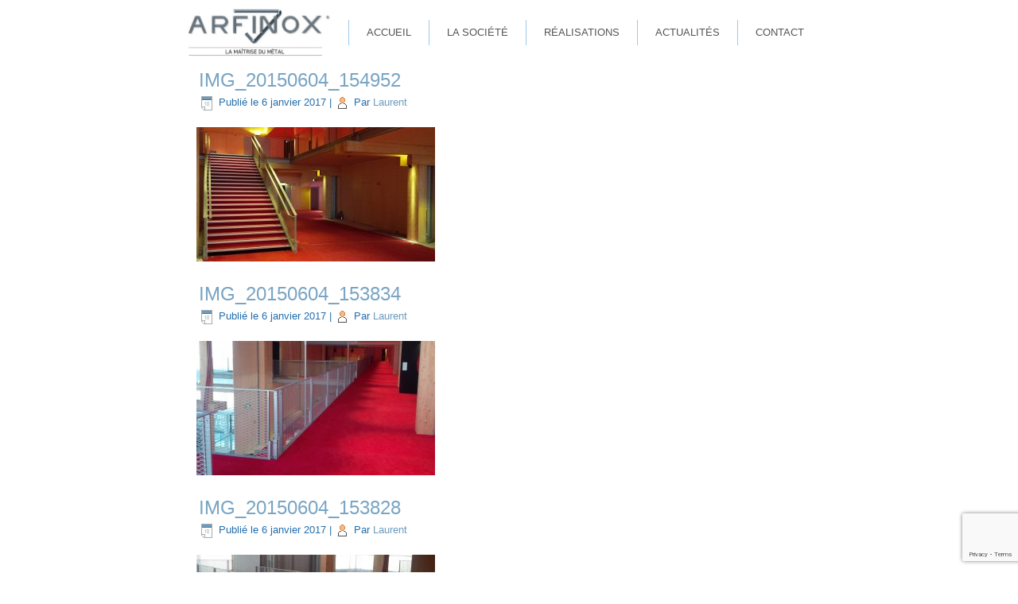

--- FILE ---
content_type: text/html; charset=UTF-8
request_url: https://arfinox.com/media_category/cinema-montreuil-mc-gc/
body_size: 8708
content:
<!DOCTYPE html>
<html dir="ltr" lang="fr-FR"
	prefix="og: https://ogp.me/ns#" >
<head>
<meta charset="UTF-8" />
<!-- Created by Artisteer v4.3.0.60745 -->
<meta name="viewport" content="initial-scale = 1.0, maximum-scale = 1.0, user-scalable = no, width = device-width" />
<!--[if lt IE 9]><script src="/html5.js"></script><![endif]-->

<link rel="stylesheet" href="https://arfinox.com/wp-content/themes/Arfinox/style.css" media="screen" />
<link rel="pingback" href="https://arfinox.com/xmlrpc.php" />
<title>CINEMA Montreuil MC GC | Arfinox</title>
	<style>img:is([sizes="auto" i], [sizes^="auto," i]) { contain-intrinsic-size: 3000px 1500px }</style>
	
		<!-- All in One SEO 4.3.2 - aioseo.com -->
		<meta name="robots" content="max-image-preview:large" />
		<link rel="canonical" href="https://arfinox.com/media_category/cinema-montreuil-mc-gc/" />
		<meta name="generator" content="All in One SEO (AIOSEO) 4.3.2 " />
		<meta name="google" content="nositelinkssearchbox" />
		<script type="application/ld+json" class="aioseo-schema">
			{"@context":"https:\/\/schema.org","@graph":[{"@type":"BreadcrumbList","@id":"https:\/\/arfinox.com\/media_category\/cinema-montreuil-mc-gc\/#breadcrumblist","itemListElement":[{"@type":"ListItem","@id":"https:\/\/arfinox.com\/#listItem","position":1,"item":{"@type":"WebPage","@id":"https:\/\/arfinox.com\/","name":"Accueil","description":"Arfinox | FABRICANT en m\u00e9tallerie. Nous sommes \u00e0 votre disposition pour r\u00e9aliser vos projets et r\u00e9pondre \u00e0 toutes vos demandes en travail des m\u00e9taux.","url":"https:\/\/arfinox.com\/"},"nextItem":"https:\/\/arfinox.com\/media_category\/realisation-mobilier-urbain-et-agencement\/#listItem"},{"@type":"ListItem","@id":"https:\/\/arfinox.com\/media_category\/realisation-mobilier-urbain-et-agencement\/#listItem","position":2,"item":{"@type":"WebPage","@id":"https:\/\/arfinox.com\/media_category\/realisation-mobilier-urbain-et-agencement\/","name":"R\u00e9alisation - Mobilier urbain et agencement","url":"https:\/\/arfinox.com\/media_category\/realisation-mobilier-urbain-et-agencement\/"},"nextItem":"https:\/\/arfinox.com\/media_category\/cinema-montreuil-mc-gc\/#listItem","previousItem":"https:\/\/arfinox.com\/#listItem"},{"@type":"ListItem","@id":"https:\/\/arfinox.com\/media_category\/cinema-montreuil-mc-gc\/#listItem","position":3,"item":{"@type":"WebPage","@id":"https:\/\/arfinox.com\/media_category\/cinema-montreuil-mc-gc\/","name":"CINEMA Montreuil MC GC","url":"https:\/\/arfinox.com\/media_category\/cinema-montreuil-mc-gc\/"},"previousItem":"https:\/\/arfinox.com\/media_category\/realisation-mobilier-urbain-et-agencement\/#listItem"}]},{"@type":"CollectionPage","@id":"https:\/\/arfinox.com\/media_category\/cinema-montreuil-mc-gc\/#collectionpage","url":"https:\/\/arfinox.com\/media_category\/cinema-montreuil-mc-gc\/","name":"CINEMA Montreuil MC GC | Arfinox","inLanguage":"fr-FR","isPartOf":{"@id":"https:\/\/arfinox.com\/#website"},"breadcrumb":{"@id":"https:\/\/arfinox.com\/media_category\/cinema-montreuil-mc-gc\/#breadcrumblist"}},{"@type":"Organization","@id":"https:\/\/arfinox.com\/#organization","name":"Arfinox","url":"https:\/\/arfinox.com\/"},{"@type":"WebSite","@id":"https:\/\/arfinox.com\/#website","url":"https:\/\/arfinox.com\/","name":"Arfinox","description":"M\u00e9tallerie sur mesure","inLanguage":"fr-FR","publisher":{"@id":"https:\/\/arfinox.com\/#organization"}}]}
		</script>
		<!-- All in One SEO -->

<link rel="alternate" type="application/rss+xml" title="Arfinox &raquo; Flux" href="https://arfinox.com/feed/" />
<link rel="alternate" type="application/rss+xml" title="Arfinox &raquo; Flux des commentaires" href="https://arfinox.com/comments/feed/" />
<link rel="alternate" type="application/rss+xml" title="Flux pour Arfinox &raquo; CINEMA Montreuil MC GC Catégorie média" href="https://arfinox.com/media_category/cinema-montreuil-mc-gc/feed/" />
		<!-- This site uses the Google Analytics by ExactMetrics plugin v7.13.0 - Using Analytics tracking - https://www.exactmetrics.com/ -->
							<script src="//www.googletagmanager.com/gtag/js?id=UA-89781238-1"  data-cfasync="false" data-wpfc-render="false" type="text/javascript" async></script>
			<script data-cfasync="false" data-wpfc-render="false" type="text/javascript">
				var em_version = '7.13.0';
				var em_track_user = true;
				var em_no_track_reason = '';
				
								var disableStrs = [
															'ga-disable-UA-89781238-1',
									];

				/* Function to detect opted out users */
				function __gtagTrackerIsOptedOut() {
					for (var index = 0; index < disableStrs.length; index++) {
						if (document.cookie.indexOf(disableStrs[index] + '=true') > -1) {
							return true;
						}
					}

					return false;
				}

				/* Disable tracking if the opt-out cookie exists. */
				if (__gtagTrackerIsOptedOut()) {
					for (var index = 0; index < disableStrs.length; index++) {
						window[disableStrs[index]] = true;
					}
				}

				/* Opt-out function */
				function __gtagTrackerOptout() {
					for (var index = 0; index < disableStrs.length; index++) {
						document.cookie = disableStrs[index] + '=true; expires=Thu, 31 Dec 2099 23:59:59 UTC; path=/';
						window[disableStrs[index]] = true;
					}
				}

				if ('undefined' === typeof gaOptout) {
					function gaOptout() {
						__gtagTrackerOptout();
					}
				}
								window.dataLayer = window.dataLayer || [];

				window.ExactMetricsDualTracker = {
					helpers: {},
					trackers: {},
				};
				if (em_track_user) {
					function __gtagDataLayer() {
						dataLayer.push(arguments);
					}

					function __gtagTracker(type, name, parameters) {
						if (!parameters) {
							parameters = {};
						}

						if (parameters.send_to) {
							__gtagDataLayer.apply(null, arguments);
							return;
						}

						if (type === 'event') {
							
														parameters.send_to = exactmetrics_frontend.ua;
							__gtagDataLayer(type, name, parameters);
													} else {
							__gtagDataLayer.apply(null, arguments);
						}
					}

					__gtagTracker('js', new Date());
					__gtagTracker('set', {
						'developer_id.dNDMyYj': true,
											});
															__gtagTracker('config', 'UA-89781238-1', {"forceSSL":"true"} );
										window.gtag = __gtagTracker;										(function () {
						/* https://developers.google.com/analytics/devguides/collection/analyticsjs/ */
						/* ga and __gaTracker compatibility shim. */
						var noopfn = function () {
							return null;
						};
						var newtracker = function () {
							return new Tracker();
						};
						var Tracker = function () {
							return null;
						};
						var p = Tracker.prototype;
						p.get = noopfn;
						p.set = noopfn;
						p.send = function () {
							var args = Array.prototype.slice.call(arguments);
							args.unshift('send');
							__gaTracker.apply(null, args);
						};
						var __gaTracker = function () {
							var len = arguments.length;
							if (len === 0) {
								return;
							}
							var f = arguments[len - 1];
							if (typeof f !== 'object' || f === null || typeof f.hitCallback !== 'function') {
								if ('send' === arguments[0]) {
									var hitConverted, hitObject = false, action;
									if ('event' === arguments[1]) {
										if ('undefined' !== typeof arguments[3]) {
											hitObject = {
												'eventAction': arguments[3],
												'eventCategory': arguments[2],
												'eventLabel': arguments[4],
												'value': arguments[5] ? arguments[5] : 1,
											}
										}
									}
									if ('pageview' === arguments[1]) {
										if ('undefined' !== typeof arguments[2]) {
											hitObject = {
												'eventAction': 'page_view',
												'page_path': arguments[2],
											}
										}
									}
									if (typeof arguments[2] === 'object') {
										hitObject = arguments[2];
									}
									if (typeof arguments[5] === 'object') {
										Object.assign(hitObject, arguments[5]);
									}
									if ('undefined' !== typeof arguments[1].hitType) {
										hitObject = arguments[1];
										if ('pageview' === hitObject.hitType) {
											hitObject.eventAction = 'page_view';
										}
									}
									if (hitObject) {
										action = 'timing' === arguments[1].hitType ? 'timing_complete' : hitObject.eventAction;
										hitConverted = mapArgs(hitObject);
										__gtagTracker('event', action, hitConverted);
									}
								}
								return;
							}

							function mapArgs(args) {
								var arg, hit = {};
								var gaMap = {
									'eventCategory': 'event_category',
									'eventAction': 'event_action',
									'eventLabel': 'event_label',
									'eventValue': 'event_value',
									'nonInteraction': 'non_interaction',
									'timingCategory': 'event_category',
									'timingVar': 'name',
									'timingValue': 'value',
									'timingLabel': 'event_label',
									'page': 'page_path',
									'location': 'page_location',
									'title': 'page_title',
								};
								for (arg in args) {
																		if (!(!args.hasOwnProperty(arg) || !gaMap.hasOwnProperty(arg))) {
										hit[gaMap[arg]] = args[arg];
									} else {
										hit[arg] = args[arg];
									}
								}
								return hit;
							}

							try {
								f.hitCallback();
							} catch (ex) {
							}
						};
						__gaTracker.create = newtracker;
						__gaTracker.getByName = newtracker;
						__gaTracker.getAll = function () {
							return [];
						};
						__gaTracker.remove = noopfn;
						__gaTracker.loaded = true;
						window['__gaTracker'] = __gaTracker;
					})();
									} else {
										console.log("");
					(function () {
						function __gtagTracker() {
							return null;
						}

						window['__gtagTracker'] = __gtagTracker;
						window['gtag'] = __gtagTracker;
					})();
									}
			</script>
				<!-- / Google Analytics by ExactMetrics -->
		<script type="text/javascript">
/* <![CDATA[ */
window._wpemojiSettings = {"baseUrl":"https:\/\/s.w.org\/images\/core\/emoji\/15.0.3\/72x72\/","ext":".png","svgUrl":"https:\/\/s.w.org\/images\/core\/emoji\/15.0.3\/svg\/","svgExt":".svg","source":{"concatemoji":"https:\/\/arfinox.com\/wp-includes\/js\/wp-emoji-release.min.js?ver=6.7.4"}};
/*! This file is auto-generated */
!function(i,n){var o,s,e;function c(e){try{var t={supportTests:e,timestamp:(new Date).valueOf()};sessionStorage.setItem(o,JSON.stringify(t))}catch(e){}}function p(e,t,n){e.clearRect(0,0,e.canvas.width,e.canvas.height),e.fillText(t,0,0);var t=new Uint32Array(e.getImageData(0,0,e.canvas.width,e.canvas.height).data),r=(e.clearRect(0,0,e.canvas.width,e.canvas.height),e.fillText(n,0,0),new Uint32Array(e.getImageData(0,0,e.canvas.width,e.canvas.height).data));return t.every(function(e,t){return e===r[t]})}function u(e,t,n){switch(t){case"flag":return n(e,"\ud83c\udff3\ufe0f\u200d\u26a7\ufe0f","\ud83c\udff3\ufe0f\u200b\u26a7\ufe0f")?!1:!n(e,"\ud83c\uddfa\ud83c\uddf3","\ud83c\uddfa\u200b\ud83c\uddf3")&&!n(e,"\ud83c\udff4\udb40\udc67\udb40\udc62\udb40\udc65\udb40\udc6e\udb40\udc67\udb40\udc7f","\ud83c\udff4\u200b\udb40\udc67\u200b\udb40\udc62\u200b\udb40\udc65\u200b\udb40\udc6e\u200b\udb40\udc67\u200b\udb40\udc7f");case"emoji":return!n(e,"\ud83d\udc26\u200d\u2b1b","\ud83d\udc26\u200b\u2b1b")}return!1}function f(e,t,n){var r="undefined"!=typeof WorkerGlobalScope&&self instanceof WorkerGlobalScope?new OffscreenCanvas(300,150):i.createElement("canvas"),a=r.getContext("2d",{willReadFrequently:!0}),o=(a.textBaseline="top",a.font="600 32px Arial",{});return e.forEach(function(e){o[e]=t(a,e,n)}),o}function t(e){var t=i.createElement("script");t.src=e,t.defer=!0,i.head.appendChild(t)}"undefined"!=typeof Promise&&(o="wpEmojiSettingsSupports",s=["flag","emoji"],n.supports={everything:!0,everythingExceptFlag:!0},e=new Promise(function(e){i.addEventListener("DOMContentLoaded",e,{once:!0})}),new Promise(function(t){var n=function(){try{var e=JSON.parse(sessionStorage.getItem(o));if("object"==typeof e&&"number"==typeof e.timestamp&&(new Date).valueOf()<e.timestamp+604800&&"object"==typeof e.supportTests)return e.supportTests}catch(e){}return null}();if(!n){if("undefined"!=typeof Worker&&"undefined"!=typeof OffscreenCanvas&&"undefined"!=typeof URL&&URL.createObjectURL&&"undefined"!=typeof Blob)try{var e="postMessage("+f.toString()+"("+[JSON.stringify(s),u.toString(),p.toString()].join(",")+"));",r=new Blob([e],{type:"text/javascript"}),a=new Worker(URL.createObjectURL(r),{name:"wpTestEmojiSupports"});return void(a.onmessage=function(e){c(n=e.data),a.terminate(),t(n)})}catch(e){}c(n=f(s,u,p))}t(n)}).then(function(e){for(var t in e)n.supports[t]=e[t],n.supports.everything=n.supports.everything&&n.supports[t],"flag"!==t&&(n.supports.everythingExceptFlag=n.supports.everythingExceptFlag&&n.supports[t]);n.supports.everythingExceptFlag=n.supports.everythingExceptFlag&&!n.supports.flag,n.DOMReady=!1,n.readyCallback=function(){n.DOMReady=!0}}).then(function(){return e}).then(function(){var e;n.supports.everything||(n.readyCallback(),(e=n.source||{}).concatemoji?t(e.concatemoji):e.wpemoji&&e.twemoji&&(t(e.twemoji),t(e.wpemoji)))}))}((window,document),window._wpemojiSettings);
/* ]]> */
</script>
<style id='wp-emoji-styles-inline-css' type='text/css'>

	img.wp-smiley, img.emoji {
		display: inline !important;
		border: none !important;
		box-shadow: none !important;
		height: 1em !important;
		width: 1em !important;
		margin: 0 0.07em !important;
		vertical-align: -0.1em !important;
		background: none !important;
		padding: 0 !important;
	}
</style>
<link rel='stylesheet' id='wp-block-library-css' href='https://arfinox.com/wp-includes/css/dist/block-library/style.min.css?ver=6.7.4' type='text/css' media='all' />
<style id='classic-theme-styles-inline-css' type='text/css'>
/*! This file is auto-generated */
.wp-block-button__link{color:#fff;background-color:#32373c;border-radius:9999px;box-shadow:none;text-decoration:none;padding:calc(.667em + 2px) calc(1.333em + 2px);font-size:1.125em}.wp-block-file__button{background:#32373c;color:#fff;text-decoration:none}
</style>
<style id='global-styles-inline-css' type='text/css'>
:root{--wp--preset--aspect-ratio--square: 1;--wp--preset--aspect-ratio--4-3: 4/3;--wp--preset--aspect-ratio--3-4: 3/4;--wp--preset--aspect-ratio--3-2: 3/2;--wp--preset--aspect-ratio--2-3: 2/3;--wp--preset--aspect-ratio--16-9: 16/9;--wp--preset--aspect-ratio--9-16: 9/16;--wp--preset--color--black: #000000;--wp--preset--color--cyan-bluish-gray: #abb8c3;--wp--preset--color--white: #ffffff;--wp--preset--color--pale-pink: #f78da7;--wp--preset--color--vivid-red: #cf2e2e;--wp--preset--color--luminous-vivid-orange: #ff6900;--wp--preset--color--luminous-vivid-amber: #fcb900;--wp--preset--color--light-green-cyan: #7bdcb5;--wp--preset--color--vivid-green-cyan: #00d084;--wp--preset--color--pale-cyan-blue: #8ed1fc;--wp--preset--color--vivid-cyan-blue: #0693e3;--wp--preset--color--vivid-purple: #9b51e0;--wp--preset--gradient--vivid-cyan-blue-to-vivid-purple: linear-gradient(135deg,rgba(6,147,227,1) 0%,rgb(155,81,224) 100%);--wp--preset--gradient--light-green-cyan-to-vivid-green-cyan: linear-gradient(135deg,rgb(122,220,180) 0%,rgb(0,208,130) 100%);--wp--preset--gradient--luminous-vivid-amber-to-luminous-vivid-orange: linear-gradient(135deg,rgba(252,185,0,1) 0%,rgba(255,105,0,1) 100%);--wp--preset--gradient--luminous-vivid-orange-to-vivid-red: linear-gradient(135deg,rgba(255,105,0,1) 0%,rgb(207,46,46) 100%);--wp--preset--gradient--very-light-gray-to-cyan-bluish-gray: linear-gradient(135deg,rgb(238,238,238) 0%,rgb(169,184,195) 100%);--wp--preset--gradient--cool-to-warm-spectrum: linear-gradient(135deg,rgb(74,234,220) 0%,rgb(151,120,209) 20%,rgb(207,42,186) 40%,rgb(238,44,130) 60%,rgb(251,105,98) 80%,rgb(254,248,76) 100%);--wp--preset--gradient--blush-light-purple: linear-gradient(135deg,rgb(255,206,236) 0%,rgb(152,150,240) 100%);--wp--preset--gradient--blush-bordeaux: linear-gradient(135deg,rgb(254,205,165) 0%,rgb(254,45,45) 50%,rgb(107,0,62) 100%);--wp--preset--gradient--luminous-dusk: linear-gradient(135deg,rgb(255,203,112) 0%,rgb(199,81,192) 50%,rgb(65,88,208) 100%);--wp--preset--gradient--pale-ocean: linear-gradient(135deg,rgb(255,245,203) 0%,rgb(182,227,212) 50%,rgb(51,167,181) 100%);--wp--preset--gradient--electric-grass: linear-gradient(135deg,rgb(202,248,128) 0%,rgb(113,206,126) 100%);--wp--preset--gradient--midnight: linear-gradient(135deg,rgb(2,3,129) 0%,rgb(40,116,252) 100%);--wp--preset--font-size--small: 13px;--wp--preset--font-size--medium: 20px;--wp--preset--font-size--large: 36px;--wp--preset--font-size--x-large: 42px;--wp--preset--spacing--20: 0.44rem;--wp--preset--spacing--30: 0.67rem;--wp--preset--spacing--40: 1rem;--wp--preset--spacing--50: 1.5rem;--wp--preset--spacing--60: 2.25rem;--wp--preset--spacing--70: 3.38rem;--wp--preset--spacing--80: 5.06rem;--wp--preset--shadow--natural: 6px 6px 9px rgba(0, 0, 0, 0.2);--wp--preset--shadow--deep: 12px 12px 50px rgba(0, 0, 0, 0.4);--wp--preset--shadow--sharp: 6px 6px 0px rgba(0, 0, 0, 0.2);--wp--preset--shadow--outlined: 6px 6px 0px -3px rgba(255, 255, 255, 1), 6px 6px rgba(0, 0, 0, 1);--wp--preset--shadow--crisp: 6px 6px 0px rgba(0, 0, 0, 1);}:where(.is-layout-flex){gap: 0.5em;}:where(.is-layout-grid){gap: 0.5em;}body .is-layout-flex{display: flex;}.is-layout-flex{flex-wrap: wrap;align-items: center;}.is-layout-flex > :is(*, div){margin: 0;}body .is-layout-grid{display: grid;}.is-layout-grid > :is(*, div){margin: 0;}:where(.wp-block-columns.is-layout-flex){gap: 2em;}:where(.wp-block-columns.is-layout-grid){gap: 2em;}:where(.wp-block-post-template.is-layout-flex){gap: 1.25em;}:where(.wp-block-post-template.is-layout-grid){gap: 1.25em;}.has-black-color{color: var(--wp--preset--color--black) !important;}.has-cyan-bluish-gray-color{color: var(--wp--preset--color--cyan-bluish-gray) !important;}.has-white-color{color: var(--wp--preset--color--white) !important;}.has-pale-pink-color{color: var(--wp--preset--color--pale-pink) !important;}.has-vivid-red-color{color: var(--wp--preset--color--vivid-red) !important;}.has-luminous-vivid-orange-color{color: var(--wp--preset--color--luminous-vivid-orange) !important;}.has-luminous-vivid-amber-color{color: var(--wp--preset--color--luminous-vivid-amber) !important;}.has-light-green-cyan-color{color: var(--wp--preset--color--light-green-cyan) !important;}.has-vivid-green-cyan-color{color: var(--wp--preset--color--vivid-green-cyan) !important;}.has-pale-cyan-blue-color{color: var(--wp--preset--color--pale-cyan-blue) !important;}.has-vivid-cyan-blue-color{color: var(--wp--preset--color--vivid-cyan-blue) !important;}.has-vivid-purple-color{color: var(--wp--preset--color--vivid-purple) !important;}.has-black-background-color{background-color: var(--wp--preset--color--black) !important;}.has-cyan-bluish-gray-background-color{background-color: var(--wp--preset--color--cyan-bluish-gray) !important;}.has-white-background-color{background-color: var(--wp--preset--color--white) !important;}.has-pale-pink-background-color{background-color: var(--wp--preset--color--pale-pink) !important;}.has-vivid-red-background-color{background-color: var(--wp--preset--color--vivid-red) !important;}.has-luminous-vivid-orange-background-color{background-color: var(--wp--preset--color--luminous-vivid-orange) !important;}.has-luminous-vivid-amber-background-color{background-color: var(--wp--preset--color--luminous-vivid-amber) !important;}.has-light-green-cyan-background-color{background-color: var(--wp--preset--color--light-green-cyan) !important;}.has-vivid-green-cyan-background-color{background-color: var(--wp--preset--color--vivid-green-cyan) !important;}.has-pale-cyan-blue-background-color{background-color: var(--wp--preset--color--pale-cyan-blue) !important;}.has-vivid-cyan-blue-background-color{background-color: var(--wp--preset--color--vivid-cyan-blue) !important;}.has-vivid-purple-background-color{background-color: var(--wp--preset--color--vivid-purple) !important;}.has-black-border-color{border-color: var(--wp--preset--color--black) !important;}.has-cyan-bluish-gray-border-color{border-color: var(--wp--preset--color--cyan-bluish-gray) !important;}.has-white-border-color{border-color: var(--wp--preset--color--white) !important;}.has-pale-pink-border-color{border-color: var(--wp--preset--color--pale-pink) !important;}.has-vivid-red-border-color{border-color: var(--wp--preset--color--vivid-red) !important;}.has-luminous-vivid-orange-border-color{border-color: var(--wp--preset--color--luminous-vivid-orange) !important;}.has-luminous-vivid-amber-border-color{border-color: var(--wp--preset--color--luminous-vivid-amber) !important;}.has-light-green-cyan-border-color{border-color: var(--wp--preset--color--light-green-cyan) !important;}.has-vivid-green-cyan-border-color{border-color: var(--wp--preset--color--vivid-green-cyan) !important;}.has-pale-cyan-blue-border-color{border-color: var(--wp--preset--color--pale-cyan-blue) !important;}.has-vivid-cyan-blue-border-color{border-color: var(--wp--preset--color--vivid-cyan-blue) !important;}.has-vivid-purple-border-color{border-color: var(--wp--preset--color--vivid-purple) !important;}.has-vivid-cyan-blue-to-vivid-purple-gradient-background{background: var(--wp--preset--gradient--vivid-cyan-blue-to-vivid-purple) !important;}.has-light-green-cyan-to-vivid-green-cyan-gradient-background{background: var(--wp--preset--gradient--light-green-cyan-to-vivid-green-cyan) !important;}.has-luminous-vivid-amber-to-luminous-vivid-orange-gradient-background{background: var(--wp--preset--gradient--luminous-vivid-amber-to-luminous-vivid-orange) !important;}.has-luminous-vivid-orange-to-vivid-red-gradient-background{background: var(--wp--preset--gradient--luminous-vivid-orange-to-vivid-red) !important;}.has-very-light-gray-to-cyan-bluish-gray-gradient-background{background: var(--wp--preset--gradient--very-light-gray-to-cyan-bluish-gray) !important;}.has-cool-to-warm-spectrum-gradient-background{background: var(--wp--preset--gradient--cool-to-warm-spectrum) !important;}.has-blush-light-purple-gradient-background{background: var(--wp--preset--gradient--blush-light-purple) !important;}.has-blush-bordeaux-gradient-background{background: var(--wp--preset--gradient--blush-bordeaux) !important;}.has-luminous-dusk-gradient-background{background: var(--wp--preset--gradient--luminous-dusk) !important;}.has-pale-ocean-gradient-background{background: var(--wp--preset--gradient--pale-ocean) !important;}.has-electric-grass-gradient-background{background: var(--wp--preset--gradient--electric-grass) !important;}.has-midnight-gradient-background{background: var(--wp--preset--gradient--midnight) !important;}.has-small-font-size{font-size: var(--wp--preset--font-size--small) !important;}.has-medium-font-size{font-size: var(--wp--preset--font-size--medium) !important;}.has-large-font-size{font-size: var(--wp--preset--font-size--large) !important;}.has-x-large-font-size{font-size: var(--wp--preset--font-size--x-large) !important;}
:where(.wp-block-post-template.is-layout-flex){gap: 1.25em;}:where(.wp-block-post-template.is-layout-grid){gap: 1.25em;}
:where(.wp-block-columns.is-layout-flex){gap: 2em;}:where(.wp-block-columns.is-layout-grid){gap: 2em;}
:root :where(.wp-block-pullquote){font-size: 1.5em;line-height: 1.6;}
</style>
<link rel='stylesheet' id='contact-form-7-css' href='https://arfinox.com/wp-content/plugins/contact-form-7/includes/css/styles.css?ver=5.7.4' type='text/css' media='all' />
<link rel='stylesheet' id='wpsm_wpsm-css' href='https://arfinox.com/wp-content/plugins/wp-site-mapping/css/wpsm.css?ver=0.3' type='text/css' media='all' />
<link rel='stylesheet' id='cyclone-template-style-dark-0-css' href='https://arfinox.com/wp-content/plugins/cyclone-slider-2/templates/dark/style.css?ver=3.2.0' type='text/css' media='all' />
<link rel='stylesheet' id='cyclone-template-style-default-0-css' href='https://arfinox.com/wp-content/plugins/cyclone-slider-2/templates/default/style.css?ver=3.2.0' type='text/css' media='all' />
<link rel='stylesheet' id='cyclone-template-style-standard-0-css' href='https://arfinox.com/wp-content/plugins/cyclone-slider-2/templates/standard/style.css?ver=3.2.0' type='text/css' media='all' />
<link rel='stylesheet' id='cyclone-template-style-thumbnails-0-css' href='https://arfinox.com/wp-content/plugins/cyclone-slider-2/templates/thumbnails/style.css?ver=3.2.0' type='text/css' media='all' />
<!--[if lte IE 7]>
<link rel='stylesheet' id='style.ie7.css-css' href='https://arfinox.com/wp-content/themes/Arfinox/style.ie7.css?ver=6.7.4' type='text/css' media='screen' />
<![endif]-->
<link rel='stylesheet' id='style.responsive.css-css' href='https://arfinox.com/wp-content/themes/Arfinox/style.responsive.css?ver=6.7.4' type='text/css' media='all' />
<script type="text/javascript" src="https://arfinox.com/wp-content/plugins/google-analytics-dashboard-for-wp/assets/js/frontend-gtag.min.js?ver=7.13.0" id="exactmetrics-frontend-script-js"></script>
<script data-cfasync="false" data-wpfc-render="false" type="text/javascript" id='exactmetrics-frontend-script-js-extra'>/* <![CDATA[ */
var exactmetrics_frontend = {"js_events_tracking":"true","download_extensions":"zip,mp3,mpeg,pdf,docx,pptx,xlsx,rar","inbound_paths":"[{\"path\":\"\\\/go\\\/\",\"label\":\"affiliate\"},{\"path\":\"\\\/recommend\\\/\",\"label\":\"affiliate\"}]","home_url":"https:\/\/arfinox.com","hash_tracking":"false","ua":"UA-89781238-1","v4_id":""};/* ]]> */
</script>
<script type="text/javascript" src="https://arfinox.com/wp-content/themes/Arfinox/jquery.js?ver=6.7.4" id="jquery-js"></script>
<script type="text/javascript" src="https://arfinox.com/wp-content/themes/Arfinox/jquery-migrate-1.1.1.js?ver=6.7.4" id="jquery_migrate-js"></script>
<script type="text/javascript" src="https://arfinox.com/wp-content/themes/Arfinox/script.js?ver=6.7.4" id="script.js-js"></script>
<script type="text/javascript" src="https://arfinox.com/wp-content/themes/Arfinox/script.responsive.js?ver=6.7.4" id="script.responsive.js-js"></script>
<link rel="https://api.w.org/" href="https://arfinox.com/wp-json/" /><link rel="EditURI" type="application/rsd+xml" title="RSD" href="https://arfinox.com/xmlrpc.php?rsd" />
<link rel="shortcut icon" href="https://arfinox.com/wp-content/themes/Arfinox/favicon.ico" />


<style type="text/css">.recentcomments a{display:inline !important;padding:0 !important;margin:0 !important;}</style><style type="text/css" media="screen">body{position:relative}#dynamic-to-top{display:none;overflow:hidden;width:auto;z-index:90;position:fixed;top:20px;right:20px;bottom:auto;left:auto;font-family:sans-serif;font-size:1em;color:#fff;text-decoration:none;text-shadow:0 1px 0 #333;font-weight:bold;padding:17px 16px;border:1px solid #000;background:#6d6d6d;-webkit-background-origin:border;-moz-background-origin:border;-icab-background-origin:border;-khtml-background-origin:border;-o-background-origin:border;background-origin:border;-webkit-background-clip:padding-box;-moz-background-clip:padding-box;-icab-background-clip:padding-box;-khtml-background-clip:padding-box;-o-background-clip:padding-box;background-clip:padding-box;-webkit-box-shadow:0 1px 3px rgba( 0, 0, 0, 0.4 ), inset 0 0 0 1px rgba( 0, 0, 0, 0.2 ), inset 0 1px 0 rgba( 255, 255, 255, .4 ), inset 0 10px 10px rgba( 255, 255, 255, .1 );-ms-box-shadow:0 1px 3px rgba( 0, 0, 0, 0.4 ), inset 0 0 0 1px rgba( 0, 0, 0, 0.2 ), inset 0 1px 0 rgba( 255, 255, 255, .4 ), inset 0 10px 10px rgba( 255, 255, 255, .1 );-moz-box-shadow:0 1px 3px rgba( 0, 0, 0, 0.4 ), inset 0 0 0 1px rgba( 0, 0, 0, 0.2 ), inset 0 1px 0 rgba( 255, 255, 255, .4 ), inset 0 10px 10px rgba( 255, 255, 255, .1 );-o-box-shadow:0 1px 3px rgba( 0, 0, 0, 0.4 ), inset 0 0 0 1px rgba( 0, 0, 0, 0.2 ), inset 0 1px 0 rgba( 255, 255, 255, .4 ), inset 0 10px 10px rgba( 255, 255, 255, .1 );-khtml-box-shadow:0 1px 3px rgba( 0, 0, 0, 0.4 ), inset 0 0 0 1px rgba( 0, 0, 0, 0.2 ), inset 0 1px 0 rgba( 255, 255, 255, .4 ), inset 0 10px 10px rgba( 255, 255, 255, .1 );-icab-box-shadow:0 1px 3px rgba( 0, 0, 0, 0.4 ), inset 0 0 0 1px rgba( 0, 0, 0, 0.2 ), inset 0 1px 0 rgba( 255, 255, 255, .4 ), inset 0 10px 10px rgba( 255, 255, 255, .1 );box-shadow:0 1px 3px rgba( 0, 0, 0, 0.4 ), inset 0 0 0 1px rgba( 0, 0, 0, 0.2 ), inset 0 1px 0 rgba( 255, 255, 255, .4 ), inset 0 10px 10px rgba( 255, 255, 255, .1 );-webkit-border-radius:30px;-moz-border-radius:30px;-icab-border-radius:30px;-khtml-border-radius:30px;border-radius:30px}#dynamic-to-top:hover{background:#51e2e2;background:#6d6d6d -webkit-gradient( linear, 0% 0%, 0% 100%, from( rgba( 255, 255, 255, .2 ) ), to( rgba( 0, 0, 0, 0 ) ) );background:#6d6d6d -webkit-linear-gradient( top, rgba( 255, 255, 255, .2 ), rgba( 0, 0, 0, 0 ) );background:#6d6d6d -khtml-linear-gradient( top, rgba( 255, 255, 255, .2 ), rgba( 0, 0, 0, 0 ) );background:#6d6d6d -moz-linear-gradient( top, rgba( 255, 255, 255, .2 ), rgba( 0, 0, 0, 0 ) );background:#6d6d6d -o-linear-gradient( top, rgba( 255, 255, 255, .2 ), rgba( 0, 0, 0, 0 ) );background:#6d6d6d -ms-linear-gradient( top, rgba( 255, 255, 255, .2 ), rgba( 0, 0, 0, 0 ) );background:#6d6d6d -icab-linear-gradient( top, rgba( 255, 255, 255, .2 ), rgba( 0, 0, 0, 0 ) );background:#6d6d6d linear-gradient( top, rgba( 255, 255, 255, .2 ), rgba( 0, 0, 0, 0 ) );cursor:pointer}#dynamic-to-top:active{background:#6d6d6d;background:#6d6d6d -webkit-gradient( linear, 0% 0%, 0% 100%, from( rgba( 0, 0, 0, .3 ) ), to( rgba( 0, 0, 0, 0 ) ) );background:#6d6d6d -webkit-linear-gradient( top, rgba( 0, 0, 0, .1 ), rgba( 0, 0, 0, 0 ) );background:#6d6d6d -moz-linear-gradient( top, rgba( 0, 0, 0, .1 ), rgba( 0, 0, 0, 0 ) );background:#6d6d6d -khtml-linear-gradient( top, rgba( 0, 0, 0, .1 ), rgba( 0, 0, 0, 0 ) );background:#6d6d6d -o-linear-gradient( top, rgba( 0, 0, 0, .1 ), rgba( 0, 0, 0, 0 ) );background:#6d6d6d -ms-linear-gradient( top, rgba( 0, 0, 0, .1 ), rgba( 0, 0, 0, 0 ) );background:#6d6d6d -icab-linear-gradient( top, rgba( 0, 0, 0, .1 ), rgba( 0, 0, 0, 0 ) );background:#6d6d6d linear-gradient( top, rgba( 0, 0, 0, .1 ), rgba( 0, 0, 0, 0 ) )}#dynamic-to-top,#dynamic-to-top:active,#dynamic-to-top:focus,#dynamic-to-top:hover{outline:none}#dynamic-to-top span{display:block;overflow:hidden;width:14px;height:12px;background:url( https://arfinox.com/wp-content/plugins/dynamic-to-top/css/images/up.png )no-repeat center center}</style></head>
<body class="archive tax-media_category term-cinema-montreuil-mc-gc term-14">

<div id="art-main">
<nav class="art-nav">
    <div class="art-nav-inner">
    
<ul class="art-hmenu menu-2">
	<li class="menu-item-10"><a href="https://arfinox.com/"><img src="https://arfinox.com/wp-content/uploads/2016/12/cropped-Arfinox-logo-v4.jpg" width="179px" style="padding-top:10px;" /></a>
	</li>
	<li class="menu-item-41"><a title="Accueil" href="https://arfinox.com/">Accueil</a>
	</li>
	<li class="menu-item-138"><a title="La société" href="https://arfinox.com/la-societe/">La société</a>
	</li>
	<li class="menu-item-25"><a title="Réalisations" href="https://arfinox.com/produits/">Réalisations</a>
	<ul>
		<li class="menu-item-108"><a title="Paysagiste et travaux publics" href="https://arfinox.com/produits/paysagiste-et-travaux-publics/">Paysagiste et travaux publics</a>
		</li>
		<li class="menu-item-107"><a title="Serrurerie" href="https://arfinox.com/produits/serrurerie/">Serrurerie</a>
		</li>
		<li class="menu-item-106"><a title="Agencement" href="https://arfinox.com/produits/agencement/">Agencement</a>
		</li>
		<li class="menu-item-463"><a title="Alimentaire et hospitalier" href="https://arfinox.com/produits/alimentaire-et-hospitalier/">Alimentaire et hospitalier</a>
		</li>
	</ul>
	</li>
	<li class="menu-item-11"><a title="Actualités" href="https://arfinox.com/actualites/">Actualités</a>
	</li>
	<li class="menu-item-26"><a title="Contact" href="https://arfinox.com/contact/">Contact</a>
	</li>
</ul>
 
        </div>
    </nav><div class="art-sheet clearfix">
            <div class="art-layout-wrapper">
                <div class="art-content-layout">
                    <div class="art-content-layout-row">
                        


                        <div class="art-layout-cell art-content">
							<article id="post-222"  class="art-post art-article  post-222 attachment type-attachment status-inherit hentry media_category-cinema-montreuil-mc-gc" style="">
                                <h1 class="art-postheader entry-title"><a href="https://arfinox.com/img_20150604_154952/" rel="bookmark" title="IMG_20150604_154952">IMG_20150604_154952</a></h1>                                                <div class="art-postheadericons art-metadata-icons"><span class="art-postdateicon"><span class="date">Publié le</span> <span class="entry-date updated" title="14 h 53 min">6 janvier 2017</span></span> | <span class="art-postauthoricon"><span class="author">Par</span> <span class="author vcard"><a class="url fn n" href="https://arfinox.com/author/laurent/" title="Afficher tous les articles par Laurent">Laurent</a></span></span></div>                <div class="art-postcontent clearfix"><p class="attachment"><a href='https://arfinox.com/wp-content/uploads/2017/01/IMG_20150604_154952.jpg'><img fetchpriority="high" decoding="async" width="300" height="169" src="https://arfinox.com/wp-content/uploads/2017/01/IMG_20150604_154952-300x169.jpg" class="attachment-medium size-medium" alt="" srcset="https://arfinox.com/wp-content/uploads/2017/01/IMG_20150604_154952-300x169.jpg 300w, https://arfinox.com/wp-content/uploads/2017/01/IMG_20150604_154952-768x432.jpg 768w, https://arfinox.com/wp-content/uploads/2017/01/IMG_20150604_154952.jpg 1000w" sizes="(max-width: 300px) 100vw, 300px" /></a></p>
</div>


</article>
		<article id="post-221"  class="art-post art-article  post-221 attachment type-attachment status-inherit hentry media_category-cinema-montreuil-mc-gc" style="">
                                <h1 class="art-postheader entry-title"><a href="https://arfinox.com/img_20150604_153834/" rel="bookmark" title="IMG_20150604_153834">IMG_20150604_153834</a></h1>                                                <div class="art-postheadericons art-metadata-icons"><span class="art-postdateicon"><span class="date">Publié le</span> <span class="entry-date updated" title="14 h 53 min">6 janvier 2017</span></span> | <span class="art-postauthoricon"><span class="author">Par</span> <span class="author vcard"><a class="url fn n" href="https://arfinox.com/author/laurent/" title="Afficher tous les articles par Laurent">Laurent</a></span></span></div>                <div class="art-postcontent clearfix"><p class="attachment"><a href='https://arfinox.com/wp-content/uploads/2017/01/IMG_20150604_153834.jpg'><img decoding="async" width="300" height="169" src="https://arfinox.com/wp-content/uploads/2017/01/IMG_20150604_153834-300x169.jpg" class="attachment-medium size-medium" alt="" srcset="https://arfinox.com/wp-content/uploads/2017/01/IMG_20150604_153834-300x169.jpg 300w, https://arfinox.com/wp-content/uploads/2017/01/IMG_20150604_153834-768x432.jpg 768w, https://arfinox.com/wp-content/uploads/2017/01/IMG_20150604_153834.jpg 1000w" sizes="(max-width: 300px) 100vw, 300px" /></a></p>
</div>


</article>
		<article id="post-220"  class="art-post art-article  post-220 attachment type-attachment status-inherit hentry media_category-cinema-montreuil-mc-gc" style="">
                                <h1 class="art-postheader entry-title"><a href="https://arfinox.com/img_20150604_153828/" rel="bookmark" title="IMG_20150604_153828">IMG_20150604_153828</a></h1>                                                <div class="art-postheadericons art-metadata-icons"><span class="art-postdateicon"><span class="date">Publié le</span> <span class="entry-date updated" title="14 h 53 min">6 janvier 2017</span></span> | <span class="art-postauthoricon"><span class="author">Par</span> <span class="author vcard"><a class="url fn n" href="https://arfinox.com/author/laurent/" title="Afficher tous les articles par Laurent">Laurent</a></span></span></div>                <div class="art-postcontent clearfix"><p class="attachment"><a href='https://arfinox.com/wp-content/uploads/2017/01/IMG_20150604_153828.jpg'><img decoding="async" width="300" height="169" src="https://arfinox.com/wp-content/uploads/2017/01/IMG_20150604_153828-300x169.jpg" class="attachment-medium size-medium" alt="" srcset="https://arfinox.com/wp-content/uploads/2017/01/IMG_20150604_153828-300x169.jpg 300w, https://arfinox.com/wp-content/uploads/2017/01/IMG_20150604_153828-768x432.jpg 768w, https://arfinox.com/wp-content/uploads/2017/01/IMG_20150604_153828.jpg 1000w" sizes="(max-width: 300px) 100vw, 300px" /></a></p>
</div>


</article>
		<article id="post-218"  class="art-post art-article  post-218 attachment type-attachment status-inherit hentry media_category-cinema-montreuil-mc-gc" style="">
                                <h1 class="art-postheader entry-title"><a href="https://arfinox.com/img_20150604_153717/" rel="bookmark" title="IMG_20150604_153717">IMG_20150604_153717</a></h1>                                                <div class="art-postheadericons art-metadata-icons"><span class="art-postdateicon"><span class="date">Publié le</span> <span class="entry-date updated" title="14 h 53 min">6 janvier 2017</span></span> | <span class="art-postauthoricon"><span class="author">Par</span> <span class="author vcard"><a class="url fn n" href="https://arfinox.com/author/laurent/" title="Afficher tous les articles par Laurent">Laurent</a></span></span></div>                <div class="art-postcontent clearfix"><p class="attachment"><a href='https://arfinox.com/wp-content/uploads/2017/01/IMG_20150604_153717.jpg'><img loading="lazy" decoding="async" width="300" height="169" src="https://arfinox.com/wp-content/uploads/2017/01/IMG_20150604_153717-300x169.jpg" class="attachment-medium size-medium" alt="" srcset="https://arfinox.com/wp-content/uploads/2017/01/IMG_20150604_153717-300x169.jpg 300w, https://arfinox.com/wp-content/uploads/2017/01/IMG_20150604_153717-768x432.jpg 768w, https://arfinox.com/wp-content/uploads/2017/01/IMG_20150604_153717.jpg 1000w" sizes="auto, (max-width: 300px) 100vw, 300px" /></a></p>
</div>


</article>
		<article id="post-217"  class="art-post art-article  post-217 attachment type-attachment status-inherit hentry media_category-cinema-montreuil-mc-gc" style="">
                                <h1 class="art-postheader entry-title"><a href="https://arfinox.com/img_20150604_103744/" rel="bookmark" title="IMG_20150604_103744">IMG_20150604_103744</a></h1>                                                <div class="art-postheadericons art-metadata-icons"><span class="art-postdateicon"><span class="date">Publié le</span> <span class="entry-date updated" title="14 h 53 min">6 janvier 2017</span></span> | <span class="art-postauthoricon"><span class="author">Par</span> <span class="author vcard"><a class="url fn n" href="https://arfinox.com/author/laurent/" title="Afficher tous les articles par Laurent">Laurent</a></span></span></div>                <div class="art-postcontent clearfix"><p class="attachment"><a href='https://arfinox.com/wp-content/uploads/2017/01/IMG_20150604_103744.jpg'><img loading="lazy" decoding="async" width="300" height="169" src="https://arfinox.com/wp-content/uploads/2017/01/IMG_20150604_103744-300x169.jpg" class="attachment-medium size-medium" alt="" srcset="https://arfinox.com/wp-content/uploads/2017/01/IMG_20150604_103744-300x169.jpg 300w, https://arfinox.com/wp-content/uploads/2017/01/IMG_20150604_103744-768x432.jpg 768w, https://arfinox.com/wp-content/uploads/2017/01/IMG_20150604_103744.jpg 1000w" sizes="auto, (max-width: 300px) 100vw, 300px" /></a></p>
</div>


</article>
		<article id="post-216"  class="art-post art-article  post-216 attachment type-attachment status-inherit hentry media_category-cinema-montreuil-mc-gc" style="">
                                <h1 class="art-postheader entry-title"><a href="https://arfinox.com/img_20150604_103734/" rel="bookmark" title="IMG_20150604_103734">IMG_20150604_103734</a></h1>                                                <div class="art-postheadericons art-metadata-icons"><span class="art-postdateicon"><span class="date">Publié le</span> <span class="entry-date updated" title="14 h 53 min">6 janvier 2017</span></span> | <span class="art-postauthoricon"><span class="author">Par</span> <span class="author vcard"><a class="url fn n" href="https://arfinox.com/author/laurent/" title="Afficher tous les articles par Laurent">Laurent</a></span></span></div>                <div class="art-postcontent clearfix"><p class="attachment"><a href='https://arfinox.com/wp-content/uploads/2017/01/IMG_20150604_103734.jpg'><img loading="lazy" decoding="async" width="300" height="169" src="https://arfinox.com/wp-content/uploads/2017/01/IMG_20150604_103734-300x169.jpg" class="attachment-medium size-medium" alt="" srcset="https://arfinox.com/wp-content/uploads/2017/01/IMG_20150604_103734-300x169.jpg 300w, https://arfinox.com/wp-content/uploads/2017/01/IMG_20150604_103734-768x432.jpg 768w, https://arfinox.com/wp-content/uploads/2017/01/IMG_20150604_103734.jpg 1000w" sizes="auto, (max-width: 300px) 100vw, 300px" /></a></p>
</div>


</article>
				

                        </div>
                        


                    </div>
                </div>
            </div>
    </div>
<footer class="art-footer">
  <div class="art-footer-inner"><div class="art-footer-text">
<table width="100%" height="70px" border="0" cellpadding="0" cellspacing="0">
  <tr>
    <td width="25%" align="right"> </td>
    <td width="50%" align="center"><center><a href="https://arfinox.com/feed/">Flux RSS</a> | <a href="https://arfinox.com/sitemap/">Site-Map</a> | <a href="https://arfinox.com/mentions-legales/">Mentions légales</a> | <a href="https://arfinox.com/conditions-generales-de-vente">C.G.V.</a></center>
    <p>Copyright © 2026. All Rights Reserved.</p></td>
    <td width="25%" align="right"><script src="//platform.linkedin.com/in.js" type="text/javascript"> lang: fr_FR</script>
<script type="IN/FollowCompany" data-id="10370446" data-counter="top"></script></td>
  </tr>
</table><p class="art-page-footer">
        <span id="art-footnote-links">Designed by <a href="http://www.kiwix.fr" target="_blank">Laurent Desfonds</a>.</span>
    </p>
</div>
</div>
</footer>

</div>


<div id="wp-footer">
	<script type="text/javascript" src="https://arfinox.com/wp-content/plugins/contact-form-7/includes/swv/js/index.js?ver=5.7.4" id="swv-js"></script>
<script type="text/javascript" id="contact-form-7-js-extra">
/* <![CDATA[ */
var wpcf7 = {"api":{"root":"https:\/\/arfinox.com\/wp-json\/","namespace":"contact-form-7\/v1"}};
/* ]]> */
</script>
<script type="text/javascript" src="https://arfinox.com/wp-content/plugins/contact-form-7/includes/js/index.js?ver=5.7.4" id="contact-form-7-js"></script>
<script type="text/javascript" src="https://arfinox.com/wp-content/plugins/wp-site-mapping/javascript/wp-site-mapping.js?ver=0.3" id="wpsm_wp-site-mapping-js"></script>
<script type="text/javascript" src="https://arfinox.com/wp-content/plugins/dynamic-to-top/js/libs/jquery.easing.js?ver=1.3" id="jquery-easing-js"></script>
<script type="text/javascript" id="dynamic-to-top-js-extra">
/* <![CDATA[ */
var mv_dynamic_to_top = {"text":"Haut de page","version":"0","min":"300","speed":"1100","easing":"easeInExpo","margin":"20"};
/* ]]> */
</script>
<script type="text/javascript" src="https://arfinox.com/wp-content/plugins/dynamic-to-top/js/dynamic.to.top.min.js?ver=3.5" id="dynamic-to-top-js"></script>
<script type="text/javascript" src="https://www.google.com/recaptcha/api.js?render=6LdGk8UUAAAAADUo2OnpPpfSFmaTk-aVLuSVIIHm&amp;ver=3.0" id="google-recaptcha-js"></script>
<script type="text/javascript" src="https://arfinox.com/wp-includes/js/dist/vendor/wp-polyfill.min.js?ver=3.15.0" id="wp-polyfill-js"></script>
<script type="text/javascript" id="wpcf7-recaptcha-js-extra">
/* <![CDATA[ */
var wpcf7_recaptcha = {"sitekey":"6LdGk8UUAAAAADUo2OnpPpfSFmaTk-aVLuSVIIHm","actions":{"homepage":"homepage","contactform":"contactform"}};
/* ]]> */
</script>
<script type="text/javascript" src="https://arfinox.com/wp-content/plugins/contact-form-7/modules/recaptcha/index.js?ver=5.7.4" id="wpcf7-recaptcha-js"></script>
<script type="text/javascript" src="https://arfinox.com/wp-content/plugins/cyclone-slider-2/libs/cycle2/jquery.cycle2.min.js?ver=3.2.0" id="jquery-cycle2-js"></script>
<script type="text/javascript" src="https://arfinox.com/wp-content/plugins/cyclone-slider-2/libs/cycle2/jquery.cycle2.carousel.min.js?ver=3.2.0" id="jquery-cycle2-carousel-js"></script>
<script type="text/javascript" src="https://arfinox.com/wp-content/plugins/cyclone-slider-2/libs/cycle2/jquery.cycle2.swipe.min.js?ver=3.2.0" id="jquery-cycle2-swipe-js"></script>
<script type="text/javascript" src="https://arfinox.com/wp-content/plugins/cyclone-slider-2/libs/cycle2/jquery.cycle2.tile.min.js?ver=3.2.0" id="jquery-cycle2-tile-js"></script>
<script type="text/javascript" src="https://arfinox.com/wp-content/plugins/cyclone-slider-2/libs/cycle2/jquery.cycle2.video.min.js?ver=3.2.0" id="jquery-cycle2-video-js"></script>
<script type="text/javascript" src="https://arfinox.com/wp-content/plugins/cyclone-slider-2/templates/dark/script.js?ver=3.2.0" id="cyclone-template-script-dark-0-js"></script>
<script type="text/javascript" src="https://arfinox.com/wp-content/plugins/cyclone-slider-2/templates/thumbnails/script.js?ver=3.2.0" id="cyclone-template-script-thumbnails-0-js"></script>
<script type="text/javascript" src="https://arfinox.com/wp-content/plugins/cyclone-slider-2/libs/vimeo-player-js/player.js?ver=3.2.0" id="vimeo-player-js-js"></script>
<script type="text/javascript" src="https://arfinox.com/wp-content/plugins/cyclone-slider-2/js/client.js?ver=3.2.0" id="cyclone-client-js"></script>
	<!-- 71 queries. 0,274 seconds. -->
</div>
</body>
</html>



--- FILE ---
content_type: text/html; charset=utf-8
request_url: https://www.google.com/recaptcha/api2/anchor?ar=1&k=6LdGk8UUAAAAADUo2OnpPpfSFmaTk-aVLuSVIIHm&co=aHR0cHM6Ly9hcmZpbm94LmNvbTo0NDM.&hl=en&v=N67nZn4AqZkNcbeMu4prBgzg&size=invisible&anchor-ms=20000&execute-ms=30000&cb=dik5asjvdg8i
body_size: 49776
content:
<!DOCTYPE HTML><html dir="ltr" lang="en"><head><meta http-equiv="Content-Type" content="text/html; charset=UTF-8">
<meta http-equiv="X-UA-Compatible" content="IE=edge">
<title>reCAPTCHA</title>
<style type="text/css">
/* cyrillic-ext */
@font-face {
  font-family: 'Roboto';
  font-style: normal;
  font-weight: 400;
  font-stretch: 100%;
  src: url(//fonts.gstatic.com/s/roboto/v48/KFO7CnqEu92Fr1ME7kSn66aGLdTylUAMa3GUBHMdazTgWw.woff2) format('woff2');
  unicode-range: U+0460-052F, U+1C80-1C8A, U+20B4, U+2DE0-2DFF, U+A640-A69F, U+FE2E-FE2F;
}
/* cyrillic */
@font-face {
  font-family: 'Roboto';
  font-style: normal;
  font-weight: 400;
  font-stretch: 100%;
  src: url(//fonts.gstatic.com/s/roboto/v48/KFO7CnqEu92Fr1ME7kSn66aGLdTylUAMa3iUBHMdazTgWw.woff2) format('woff2');
  unicode-range: U+0301, U+0400-045F, U+0490-0491, U+04B0-04B1, U+2116;
}
/* greek-ext */
@font-face {
  font-family: 'Roboto';
  font-style: normal;
  font-weight: 400;
  font-stretch: 100%;
  src: url(//fonts.gstatic.com/s/roboto/v48/KFO7CnqEu92Fr1ME7kSn66aGLdTylUAMa3CUBHMdazTgWw.woff2) format('woff2');
  unicode-range: U+1F00-1FFF;
}
/* greek */
@font-face {
  font-family: 'Roboto';
  font-style: normal;
  font-weight: 400;
  font-stretch: 100%;
  src: url(//fonts.gstatic.com/s/roboto/v48/KFO7CnqEu92Fr1ME7kSn66aGLdTylUAMa3-UBHMdazTgWw.woff2) format('woff2');
  unicode-range: U+0370-0377, U+037A-037F, U+0384-038A, U+038C, U+038E-03A1, U+03A3-03FF;
}
/* math */
@font-face {
  font-family: 'Roboto';
  font-style: normal;
  font-weight: 400;
  font-stretch: 100%;
  src: url(//fonts.gstatic.com/s/roboto/v48/KFO7CnqEu92Fr1ME7kSn66aGLdTylUAMawCUBHMdazTgWw.woff2) format('woff2');
  unicode-range: U+0302-0303, U+0305, U+0307-0308, U+0310, U+0312, U+0315, U+031A, U+0326-0327, U+032C, U+032F-0330, U+0332-0333, U+0338, U+033A, U+0346, U+034D, U+0391-03A1, U+03A3-03A9, U+03B1-03C9, U+03D1, U+03D5-03D6, U+03F0-03F1, U+03F4-03F5, U+2016-2017, U+2034-2038, U+203C, U+2040, U+2043, U+2047, U+2050, U+2057, U+205F, U+2070-2071, U+2074-208E, U+2090-209C, U+20D0-20DC, U+20E1, U+20E5-20EF, U+2100-2112, U+2114-2115, U+2117-2121, U+2123-214F, U+2190, U+2192, U+2194-21AE, U+21B0-21E5, U+21F1-21F2, U+21F4-2211, U+2213-2214, U+2216-22FF, U+2308-230B, U+2310, U+2319, U+231C-2321, U+2336-237A, U+237C, U+2395, U+239B-23B7, U+23D0, U+23DC-23E1, U+2474-2475, U+25AF, U+25B3, U+25B7, U+25BD, U+25C1, U+25CA, U+25CC, U+25FB, U+266D-266F, U+27C0-27FF, U+2900-2AFF, U+2B0E-2B11, U+2B30-2B4C, U+2BFE, U+3030, U+FF5B, U+FF5D, U+1D400-1D7FF, U+1EE00-1EEFF;
}
/* symbols */
@font-face {
  font-family: 'Roboto';
  font-style: normal;
  font-weight: 400;
  font-stretch: 100%;
  src: url(//fonts.gstatic.com/s/roboto/v48/KFO7CnqEu92Fr1ME7kSn66aGLdTylUAMaxKUBHMdazTgWw.woff2) format('woff2');
  unicode-range: U+0001-000C, U+000E-001F, U+007F-009F, U+20DD-20E0, U+20E2-20E4, U+2150-218F, U+2190, U+2192, U+2194-2199, U+21AF, U+21E6-21F0, U+21F3, U+2218-2219, U+2299, U+22C4-22C6, U+2300-243F, U+2440-244A, U+2460-24FF, U+25A0-27BF, U+2800-28FF, U+2921-2922, U+2981, U+29BF, U+29EB, U+2B00-2BFF, U+4DC0-4DFF, U+FFF9-FFFB, U+10140-1018E, U+10190-1019C, U+101A0, U+101D0-101FD, U+102E0-102FB, U+10E60-10E7E, U+1D2C0-1D2D3, U+1D2E0-1D37F, U+1F000-1F0FF, U+1F100-1F1AD, U+1F1E6-1F1FF, U+1F30D-1F30F, U+1F315, U+1F31C, U+1F31E, U+1F320-1F32C, U+1F336, U+1F378, U+1F37D, U+1F382, U+1F393-1F39F, U+1F3A7-1F3A8, U+1F3AC-1F3AF, U+1F3C2, U+1F3C4-1F3C6, U+1F3CA-1F3CE, U+1F3D4-1F3E0, U+1F3ED, U+1F3F1-1F3F3, U+1F3F5-1F3F7, U+1F408, U+1F415, U+1F41F, U+1F426, U+1F43F, U+1F441-1F442, U+1F444, U+1F446-1F449, U+1F44C-1F44E, U+1F453, U+1F46A, U+1F47D, U+1F4A3, U+1F4B0, U+1F4B3, U+1F4B9, U+1F4BB, U+1F4BF, U+1F4C8-1F4CB, U+1F4D6, U+1F4DA, U+1F4DF, U+1F4E3-1F4E6, U+1F4EA-1F4ED, U+1F4F7, U+1F4F9-1F4FB, U+1F4FD-1F4FE, U+1F503, U+1F507-1F50B, U+1F50D, U+1F512-1F513, U+1F53E-1F54A, U+1F54F-1F5FA, U+1F610, U+1F650-1F67F, U+1F687, U+1F68D, U+1F691, U+1F694, U+1F698, U+1F6AD, U+1F6B2, U+1F6B9-1F6BA, U+1F6BC, U+1F6C6-1F6CF, U+1F6D3-1F6D7, U+1F6E0-1F6EA, U+1F6F0-1F6F3, U+1F6F7-1F6FC, U+1F700-1F7FF, U+1F800-1F80B, U+1F810-1F847, U+1F850-1F859, U+1F860-1F887, U+1F890-1F8AD, U+1F8B0-1F8BB, U+1F8C0-1F8C1, U+1F900-1F90B, U+1F93B, U+1F946, U+1F984, U+1F996, U+1F9E9, U+1FA00-1FA6F, U+1FA70-1FA7C, U+1FA80-1FA89, U+1FA8F-1FAC6, U+1FACE-1FADC, U+1FADF-1FAE9, U+1FAF0-1FAF8, U+1FB00-1FBFF;
}
/* vietnamese */
@font-face {
  font-family: 'Roboto';
  font-style: normal;
  font-weight: 400;
  font-stretch: 100%;
  src: url(//fonts.gstatic.com/s/roboto/v48/KFO7CnqEu92Fr1ME7kSn66aGLdTylUAMa3OUBHMdazTgWw.woff2) format('woff2');
  unicode-range: U+0102-0103, U+0110-0111, U+0128-0129, U+0168-0169, U+01A0-01A1, U+01AF-01B0, U+0300-0301, U+0303-0304, U+0308-0309, U+0323, U+0329, U+1EA0-1EF9, U+20AB;
}
/* latin-ext */
@font-face {
  font-family: 'Roboto';
  font-style: normal;
  font-weight: 400;
  font-stretch: 100%;
  src: url(//fonts.gstatic.com/s/roboto/v48/KFO7CnqEu92Fr1ME7kSn66aGLdTylUAMa3KUBHMdazTgWw.woff2) format('woff2');
  unicode-range: U+0100-02BA, U+02BD-02C5, U+02C7-02CC, U+02CE-02D7, U+02DD-02FF, U+0304, U+0308, U+0329, U+1D00-1DBF, U+1E00-1E9F, U+1EF2-1EFF, U+2020, U+20A0-20AB, U+20AD-20C0, U+2113, U+2C60-2C7F, U+A720-A7FF;
}
/* latin */
@font-face {
  font-family: 'Roboto';
  font-style: normal;
  font-weight: 400;
  font-stretch: 100%;
  src: url(//fonts.gstatic.com/s/roboto/v48/KFO7CnqEu92Fr1ME7kSn66aGLdTylUAMa3yUBHMdazQ.woff2) format('woff2');
  unicode-range: U+0000-00FF, U+0131, U+0152-0153, U+02BB-02BC, U+02C6, U+02DA, U+02DC, U+0304, U+0308, U+0329, U+2000-206F, U+20AC, U+2122, U+2191, U+2193, U+2212, U+2215, U+FEFF, U+FFFD;
}
/* cyrillic-ext */
@font-face {
  font-family: 'Roboto';
  font-style: normal;
  font-weight: 500;
  font-stretch: 100%;
  src: url(//fonts.gstatic.com/s/roboto/v48/KFO7CnqEu92Fr1ME7kSn66aGLdTylUAMa3GUBHMdazTgWw.woff2) format('woff2');
  unicode-range: U+0460-052F, U+1C80-1C8A, U+20B4, U+2DE0-2DFF, U+A640-A69F, U+FE2E-FE2F;
}
/* cyrillic */
@font-face {
  font-family: 'Roboto';
  font-style: normal;
  font-weight: 500;
  font-stretch: 100%;
  src: url(//fonts.gstatic.com/s/roboto/v48/KFO7CnqEu92Fr1ME7kSn66aGLdTylUAMa3iUBHMdazTgWw.woff2) format('woff2');
  unicode-range: U+0301, U+0400-045F, U+0490-0491, U+04B0-04B1, U+2116;
}
/* greek-ext */
@font-face {
  font-family: 'Roboto';
  font-style: normal;
  font-weight: 500;
  font-stretch: 100%;
  src: url(//fonts.gstatic.com/s/roboto/v48/KFO7CnqEu92Fr1ME7kSn66aGLdTylUAMa3CUBHMdazTgWw.woff2) format('woff2');
  unicode-range: U+1F00-1FFF;
}
/* greek */
@font-face {
  font-family: 'Roboto';
  font-style: normal;
  font-weight: 500;
  font-stretch: 100%;
  src: url(//fonts.gstatic.com/s/roboto/v48/KFO7CnqEu92Fr1ME7kSn66aGLdTylUAMa3-UBHMdazTgWw.woff2) format('woff2');
  unicode-range: U+0370-0377, U+037A-037F, U+0384-038A, U+038C, U+038E-03A1, U+03A3-03FF;
}
/* math */
@font-face {
  font-family: 'Roboto';
  font-style: normal;
  font-weight: 500;
  font-stretch: 100%;
  src: url(//fonts.gstatic.com/s/roboto/v48/KFO7CnqEu92Fr1ME7kSn66aGLdTylUAMawCUBHMdazTgWw.woff2) format('woff2');
  unicode-range: U+0302-0303, U+0305, U+0307-0308, U+0310, U+0312, U+0315, U+031A, U+0326-0327, U+032C, U+032F-0330, U+0332-0333, U+0338, U+033A, U+0346, U+034D, U+0391-03A1, U+03A3-03A9, U+03B1-03C9, U+03D1, U+03D5-03D6, U+03F0-03F1, U+03F4-03F5, U+2016-2017, U+2034-2038, U+203C, U+2040, U+2043, U+2047, U+2050, U+2057, U+205F, U+2070-2071, U+2074-208E, U+2090-209C, U+20D0-20DC, U+20E1, U+20E5-20EF, U+2100-2112, U+2114-2115, U+2117-2121, U+2123-214F, U+2190, U+2192, U+2194-21AE, U+21B0-21E5, U+21F1-21F2, U+21F4-2211, U+2213-2214, U+2216-22FF, U+2308-230B, U+2310, U+2319, U+231C-2321, U+2336-237A, U+237C, U+2395, U+239B-23B7, U+23D0, U+23DC-23E1, U+2474-2475, U+25AF, U+25B3, U+25B7, U+25BD, U+25C1, U+25CA, U+25CC, U+25FB, U+266D-266F, U+27C0-27FF, U+2900-2AFF, U+2B0E-2B11, U+2B30-2B4C, U+2BFE, U+3030, U+FF5B, U+FF5D, U+1D400-1D7FF, U+1EE00-1EEFF;
}
/* symbols */
@font-face {
  font-family: 'Roboto';
  font-style: normal;
  font-weight: 500;
  font-stretch: 100%;
  src: url(//fonts.gstatic.com/s/roboto/v48/KFO7CnqEu92Fr1ME7kSn66aGLdTylUAMaxKUBHMdazTgWw.woff2) format('woff2');
  unicode-range: U+0001-000C, U+000E-001F, U+007F-009F, U+20DD-20E0, U+20E2-20E4, U+2150-218F, U+2190, U+2192, U+2194-2199, U+21AF, U+21E6-21F0, U+21F3, U+2218-2219, U+2299, U+22C4-22C6, U+2300-243F, U+2440-244A, U+2460-24FF, U+25A0-27BF, U+2800-28FF, U+2921-2922, U+2981, U+29BF, U+29EB, U+2B00-2BFF, U+4DC0-4DFF, U+FFF9-FFFB, U+10140-1018E, U+10190-1019C, U+101A0, U+101D0-101FD, U+102E0-102FB, U+10E60-10E7E, U+1D2C0-1D2D3, U+1D2E0-1D37F, U+1F000-1F0FF, U+1F100-1F1AD, U+1F1E6-1F1FF, U+1F30D-1F30F, U+1F315, U+1F31C, U+1F31E, U+1F320-1F32C, U+1F336, U+1F378, U+1F37D, U+1F382, U+1F393-1F39F, U+1F3A7-1F3A8, U+1F3AC-1F3AF, U+1F3C2, U+1F3C4-1F3C6, U+1F3CA-1F3CE, U+1F3D4-1F3E0, U+1F3ED, U+1F3F1-1F3F3, U+1F3F5-1F3F7, U+1F408, U+1F415, U+1F41F, U+1F426, U+1F43F, U+1F441-1F442, U+1F444, U+1F446-1F449, U+1F44C-1F44E, U+1F453, U+1F46A, U+1F47D, U+1F4A3, U+1F4B0, U+1F4B3, U+1F4B9, U+1F4BB, U+1F4BF, U+1F4C8-1F4CB, U+1F4D6, U+1F4DA, U+1F4DF, U+1F4E3-1F4E6, U+1F4EA-1F4ED, U+1F4F7, U+1F4F9-1F4FB, U+1F4FD-1F4FE, U+1F503, U+1F507-1F50B, U+1F50D, U+1F512-1F513, U+1F53E-1F54A, U+1F54F-1F5FA, U+1F610, U+1F650-1F67F, U+1F687, U+1F68D, U+1F691, U+1F694, U+1F698, U+1F6AD, U+1F6B2, U+1F6B9-1F6BA, U+1F6BC, U+1F6C6-1F6CF, U+1F6D3-1F6D7, U+1F6E0-1F6EA, U+1F6F0-1F6F3, U+1F6F7-1F6FC, U+1F700-1F7FF, U+1F800-1F80B, U+1F810-1F847, U+1F850-1F859, U+1F860-1F887, U+1F890-1F8AD, U+1F8B0-1F8BB, U+1F8C0-1F8C1, U+1F900-1F90B, U+1F93B, U+1F946, U+1F984, U+1F996, U+1F9E9, U+1FA00-1FA6F, U+1FA70-1FA7C, U+1FA80-1FA89, U+1FA8F-1FAC6, U+1FACE-1FADC, U+1FADF-1FAE9, U+1FAF0-1FAF8, U+1FB00-1FBFF;
}
/* vietnamese */
@font-face {
  font-family: 'Roboto';
  font-style: normal;
  font-weight: 500;
  font-stretch: 100%;
  src: url(//fonts.gstatic.com/s/roboto/v48/KFO7CnqEu92Fr1ME7kSn66aGLdTylUAMa3OUBHMdazTgWw.woff2) format('woff2');
  unicode-range: U+0102-0103, U+0110-0111, U+0128-0129, U+0168-0169, U+01A0-01A1, U+01AF-01B0, U+0300-0301, U+0303-0304, U+0308-0309, U+0323, U+0329, U+1EA0-1EF9, U+20AB;
}
/* latin-ext */
@font-face {
  font-family: 'Roboto';
  font-style: normal;
  font-weight: 500;
  font-stretch: 100%;
  src: url(//fonts.gstatic.com/s/roboto/v48/KFO7CnqEu92Fr1ME7kSn66aGLdTylUAMa3KUBHMdazTgWw.woff2) format('woff2');
  unicode-range: U+0100-02BA, U+02BD-02C5, U+02C7-02CC, U+02CE-02D7, U+02DD-02FF, U+0304, U+0308, U+0329, U+1D00-1DBF, U+1E00-1E9F, U+1EF2-1EFF, U+2020, U+20A0-20AB, U+20AD-20C0, U+2113, U+2C60-2C7F, U+A720-A7FF;
}
/* latin */
@font-face {
  font-family: 'Roboto';
  font-style: normal;
  font-weight: 500;
  font-stretch: 100%;
  src: url(//fonts.gstatic.com/s/roboto/v48/KFO7CnqEu92Fr1ME7kSn66aGLdTylUAMa3yUBHMdazQ.woff2) format('woff2');
  unicode-range: U+0000-00FF, U+0131, U+0152-0153, U+02BB-02BC, U+02C6, U+02DA, U+02DC, U+0304, U+0308, U+0329, U+2000-206F, U+20AC, U+2122, U+2191, U+2193, U+2212, U+2215, U+FEFF, U+FFFD;
}
/* cyrillic-ext */
@font-face {
  font-family: 'Roboto';
  font-style: normal;
  font-weight: 900;
  font-stretch: 100%;
  src: url(//fonts.gstatic.com/s/roboto/v48/KFO7CnqEu92Fr1ME7kSn66aGLdTylUAMa3GUBHMdazTgWw.woff2) format('woff2');
  unicode-range: U+0460-052F, U+1C80-1C8A, U+20B4, U+2DE0-2DFF, U+A640-A69F, U+FE2E-FE2F;
}
/* cyrillic */
@font-face {
  font-family: 'Roboto';
  font-style: normal;
  font-weight: 900;
  font-stretch: 100%;
  src: url(//fonts.gstatic.com/s/roboto/v48/KFO7CnqEu92Fr1ME7kSn66aGLdTylUAMa3iUBHMdazTgWw.woff2) format('woff2');
  unicode-range: U+0301, U+0400-045F, U+0490-0491, U+04B0-04B1, U+2116;
}
/* greek-ext */
@font-face {
  font-family: 'Roboto';
  font-style: normal;
  font-weight: 900;
  font-stretch: 100%;
  src: url(//fonts.gstatic.com/s/roboto/v48/KFO7CnqEu92Fr1ME7kSn66aGLdTylUAMa3CUBHMdazTgWw.woff2) format('woff2');
  unicode-range: U+1F00-1FFF;
}
/* greek */
@font-face {
  font-family: 'Roboto';
  font-style: normal;
  font-weight: 900;
  font-stretch: 100%;
  src: url(//fonts.gstatic.com/s/roboto/v48/KFO7CnqEu92Fr1ME7kSn66aGLdTylUAMa3-UBHMdazTgWw.woff2) format('woff2');
  unicode-range: U+0370-0377, U+037A-037F, U+0384-038A, U+038C, U+038E-03A1, U+03A3-03FF;
}
/* math */
@font-face {
  font-family: 'Roboto';
  font-style: normal;
  font-weight: 900;
  font-stretch: 100%;
  src: url(//fonts.gstatic.com/s/roboto/v48/KFO7CnqEu92Fr1ME7kSn66aGLdTylUAMawCUBHMdazTgWw.woff2) format('woff2');
  unicode-range: U+0302-0303, U+0305, U+0307-0308, U+0310, U+0312, U+0315, U+031A, U+0326-0327, U+032C, U+032F-0330, U+0332-0333, U+0338, U+033A, U+0346, U+034D, U+0391-03A1, U+03A3-03A9, U+03B1-03C9, U+03D1, U+03D5-03D6, U+03F0-03F1, U+03F4-03F5, U+2016-2017, U+2034-2038, U+203C, U+2040, U+2043, U+2047, U+2050, U+2057, U+205F, U+2070-2071, U+2074-208E, U+2090-209C, U+20D0-20DC, U+20E1, U+20E5-20EF, U+2100-2112, U+2114-2115, U+2117-2121, U+2123-214F, U+2190, U+2192, U+2194-21AE, U+21B0-21E5, U+21F1-21F2, U+21F4-2211, U+2213-2214, U+2216-22FF, U+2308-230B, U+2310, U+2319, U+231C-2321, U+2336-237A, U+237C, U+2395, U+239B-23B7, U+23D0, U+23DC-23E1, U+2474-2475, U+25AF, U+25B3, U+25B7, U+25BD, U+25C1, U+25CA, U+25CC, U+25FB, U+266D-266F, U+27C0-27FF, U+2900-2AFF, U+2B0E-2B11, U+2B30-2B4C, U+2BFE, U+3030, U+FF5B, U+FF5D, U+1D400-1D7FF, U+1EE00-1EEFF;
}
/* symbols */
@font-face {
  font-family: 'Roboto';
  font-style: normal;
  font-weight: 900;
  font-stretch: 100%;
  src: url(//fonts.gstatic.com/s/roboto/v48/KFO7CnqEu92Fr1ME7kSn66aGLdTylUAMaxKUBHMdazTgWw.woff2) format('woff2');
  unicode-range: U+0001-000C, U+000E-001F, U+007F-009F, U+20DD-20E0, U+20E2-20E4, U+2150-218F, U+2190, U+2192, U+2194-2199, U+21AF, U+21E6-21F0, U+21F3, U+2218-2219, U+2299, U+22C4-22C6, U+2300-243F, U+2440-244A, U+2460-24FF, U+25A0-27BF, U+2800-28FF, U+2921-2922, U+2981, U+29BF, U+29EB, U+2B00-2BFF, U+4DC0-4DFF, U+FFF9-FFFB, U+10140-1018E, U+10190-1019C, U+101A0, U+101D0-101FD, U+102E0-102FB, U+10E60-10E7E, U+1D2C0-1D2D3, U+1D2E0-1D37F, U+1F000-1F0FF, U+1F100-1F1AD, U+1F1E6-1F1FF, U+1F30D-1F30F, U+1F315, U+1F31C, U+1F31E, U+1F320-1F32C, U+1F336, U+1F378, U+1F37D, U+1F382, U+1F393-1F39F, U+1F3A7-1F3A8, U+1F3AC-1F3AF, U+1F3C2, U+1F3C4-1F3C6, U+1F3CA-1F3CE, U+1F3D4-1F3E0, U+1F3ED, U+1F3F1-1F3F3, U+1F3F5-1F3F7, U+1F408, U+1F415, U+1F41F, U+1F426, U+1F43F, U+1F441-1F442, U+1F444, U+1F446-1F449, U+1F44C-1F44E, U+1F453, U+1F46A, U+1F47D, U+1F4A3, U+1F4B0, U+1F4B3, U+1F4B9, U+1F4BB, U+1F4BF, U+1F4C8-1F4CB, U+1F4D6, U+1F4DA, U+1F4DF, U+1F4E3-1F4E6, U+1F4EA-1F4ED, U+1F4F7, U+1F4F9-1F4FB, U+1F4FD-1F4FE, U+1F503, U+1F507-1F50B, U+1F50D, U+1F512-1F513, U+1F53E-1F54A, U+1F54F-1F5FA, U+1F610, U+1F650-1F67F, U+1F687, U+1F68D, U+1F691, U+1F694, U+1F698, U+1F6AD, U+1F6B2, U+1F6B9-1F6BA, U+1F6BC, U+1F6C6-1F6CF, U+1F6D3-1F6D7, U+1F6E0-1F6EA, U+1F6F0-1F6F3, U+1F6F7-1F6FC, U+1F700-1F7FF, U+1F800-1F80B, U+1F810-1F847, U+1F850-1F859, U+1F860-1F887, U+1F890-1F8AD, U+1F8B0-1F8BB, U+1F8C0-1F8C1, U+1F900-1F90B, U+1F93B, U+1F946, U+1F984, U+1F996, U+1F9E9, U+1FA00-1FA6F, U+1FA70-1FA7C, U+1FA80-1FA89, U+1FA8F-1FAC6, U+1FACE-1FADC, U+1FADF-1FAE9, U+1FAF0-1FAF8, U+1FB00-1FBFF;
}
/* vietnamese */
@font-face {
  font-family: 'Roboto';
  font-style: normal;
  font-weight: 900;
  font-stretch: 100%;
  src: url(//fonts.gstatic.com/s/roboto/v48/KFO7CnqEu92Fr1ME7kSn66aGLdTylUAMa3OUBHMdazTgWw.woff2) format('woff2');
  unicode-range: U+0102-0103, U+0110-0111, U+0128-0129, U+0168-0169, U+01A0-01A1, U+01AF-01B0, U+0300-0301, U+0303-0304, U+0308-0309, U+0323, U+0329, U+1EA0-1EF9, U+20AB;
}
/* latin-ext */
@font-face {
  font-family: 'Roboto';
  font-style: normal;
  font-weight: 900;
  font-stretch: 100%;
  src: url(//fonts.gstatic.com/s/roboto/v48/KFO7CnqEu92Fr1ME7kSn66aGLdTylUAMa3KUBHMdazTgWw.woff2) format('woff2');
  unicode-range: U+0100-02BA, U+02BD-02C5, U+02C7-02CC, U+02CE-02D7, U+02DD-02FF, U+0304, U+0308, U+0329, U+1D00-1DBF, U+1E00-1E9F, U+1EF2-1EFF, U+2020, U+20A0-20AB, U+20AD-20C0, U+2113, U+2C60-2C7F, U+A720-A7FF;
}
/* latin */
@font-face {
  font-family: 'Roboto';
  font-style: normal;
  font-weight: 900;
  font-stretch: 100%;
  src: url(//fonts.gstatic.com/s/roboto/v48/KFO7CnqEu92Fr1ME7kSn66aGLdTylUAMa3yUBHMdazQ.woff2) format('woff2');
  unicode-range: U+0000-00FF, U+0131, U+0152-0153, U+02BB-02BC, U+02C6, U+02DA, U+02DC, U+0304, U+0308, U+0329, U+2000-206F, U+20AC, U+2122, U+2191, U+2193, U+2212, U+2215, U+FEFF, U+FFFD;
}

</style>
<link rel="stylesheet" type="text/css" href="https://www.gstatic.com/recaptcha/releases/N67nZn4AqZkNcbeMu4prBgzg/styles__ltr.css">
<script nonce="dIdJtFywIzNAXcBt__TJuQ" type="text/javascript">window['__recaptcha_api'] = 'https://www.google.com/recaptcha/api2/';</script>
<script type="text/javascript" src="https://www.gstatic.com/recaptcha/releases/N67nZn4AqZkNcbeMu4prBgzg/recaptcha__en.js" nonce="dIdJtFywIzNAXcBt__TJuQ">
      
    </script></head>
<body><div id="rc-anchor-alert" class="rc-anchor-alert"></div>
<input type="hidden" id="recaptcha-token" value="[base64]">
<script type="text/javascript" nonce="dIdJtFywIzNAXcBt__TJuQ">
      recaptcha.anchor.Main.init("[\x22ainput\x22,[\x22bgdata\x22,\x22\x22,\[base64]/[base64]/[base64]/[base64]/[base64]/UltsKytdPUU6KEU8MjA0OD9SW2wrK109RT4+NnwxOTI6KChFJjY0NTEyKT09NTUyOTYmJk0rMTxjLmxlbmd0aCYmKGMuY2hhckNvZGVBdChNKzEpJjY0NTEyKT09NTYzMjA/[base64]/[base64]/[base64]/[base64]/[base64]/[base64]/[base64]\x22,\[base64]\\u003d\x22,\x22w4zCisOgbMOlHQPDr2hwwo/CssKdc2RWw7zCiHYHw7DCkkbDp8KgwpAJKcKywqBYT8OjBgnDozhewoVAw7YFwrHCghHDgsKtKF/DhSrDiTDDiDfCjGJKwqI1e3zCv2zCgG4RJsK3w4PDqMKPNinDukRHw4DDicOpwqBcLXzDk8KAWsKAH8OWwrNrLwDCqcKjSQ7DusKlPkVfQsOVw4vCmhvCqMKdw43ClC/CngQOw53DssKKQsK/w4bCusKuw47CgVvDgwYVIcOSGGfCkG7DplcZCMK7Li8Nw4xKCjtwH8OFwoXCiMKqYcK6w7XDh0QUwpAYwrzChi/Ds8OawopfwpnDuxzDrjLDiElResO+L37CgBDDnw/Ci8Oqw6gkw5jCgcOGDgnDsDV6w4ZcW8KWOVbDqwMcW2TDr8KAQ1xjwo12w5tDwoMRwoVgesK2BMO6w7oDwoQCG8KxfMO/wo0Lw7HDm35BwoxvwrnDh8K0w4bCug9rw6jCp8O9LcK7w4/CucOZw5cqVDkNAsOLQsOQKBMDwoAIE8Okwp/DsQ86DSnCh8KowpZrKsK0cGfDtcKaKWxqwrxPw7zDkETCsUdQBifCmcK+JcK1wosYZDVUBQ4cYcK0w6lZOMOFPcKlbyJKw4rDhcKbwqYMCnrCvhrCscK1OAFFXsK+LyHCn3XCg11oQQU3w67Cp8KXwpfCg3PDt8OrwpImEsKVw73Cmn/CisKPYcKnw5EGFsKWwqHDo17DiTbCisK8worCkQXDosKWacO4w6fChUUoFsKRwrF/YsO4ZC9kfcKmw6olwrduw73Dm0cUwobDkktFd3cHFsKxDg0eCFTDmXZMXyBSJCcYXiXDlRTDoRHCjBfCtMKgOxfDsj3Do3tRw5HDkQ8mwoc/[base64]/Dlx7DoMOCwojDicONw6LDriPDox8Aw53CjwbDh0gzw7TCnMK+U8KJw5LDrsOCw58ewrhIw4/[base64]/[base64]/CqVbDqBt9AnU7w4wGbMKyAsKcw4Maw7IWbcKJw4TCmlXCtmLCgsOfw7jCkcOfKzzDgyTCgiNxwrVZw4xiayIrwoLDjsKvH1lYUsO8w5ZaFmYGwrEMQiTCtUB3Y8Oewow3wo1/JMOuXMKxXlkRw5HChRsMT1QwGMO+wroFKsKIw4fCi3opwrjCisOAw5JLw5NcwpDClcKxwrrCkcOFNmPDtcKJw5ZXwr5ZwqN0wq4nRMKUasOxw5Uyw44GCzLCgX3DrsKmS8O/XgIHwrc2PsKAViLChTwVZcOGJ8KvCMORYMOsw6fDr8OFw6jDk8KJIcOTe8OFw4zCqwdiwrjDgQfDrsKSUg/[base64]/CsMOcwq/ChcK/wo4sw7ktLHpgIy9eRVJ7w5Fmwq/Cq8KkwpHCnjDDnMKew7PDu1BHw6hAw6Jcw7XDpgjDr8KEw4DCvMOGw5/CkygTdsKMT8K1w5FzecKRwobDucOmEMOaZ8K/wonCkn8Kw5Fcw5PDiMKpEMODLmfCn8Orwplnw6PDusOVw7vDglQxw5/DvsOkw4QBwrjCuHtOwrZcKsOhwofDqcK0FxLDn8OuwqVbacOaU8OGwrTDtEHDvyAdwq/[base64]/DtRrDgWkvw48YC1pcwqLDrizCpcOjw7DCkwLDqMKTIsOCEsKGw40qO0M6w6FHwpgXZzLCp1PCo1HDuDHCkS7Cs8K0LMOkw6MHwovDtmLDuMK+wr9dwo/Do8O0JCFNEsOtdcKbwoUtwo0Rwpwaa1fCiTXDiMOXGizCmcO5W2djw5dGTMK/w48Dw7BtJ1EawpvChAvDo23CoMOrWMOwXjrDhmk/BsK6w4TCj8Oewp3CpDVyAl3Cv17ClcOnw4jDqyPChhXCtcKoehLDhWrDq37DmWDDj1/DksK/wrEfYMKCf3DDrEh3AmHDm8K4w44awpoGT8OVwrdcwrLCvsOYw4wIw7LDoMKAw6nCkEzDmhcwwoLDqCvCvj8/Fmo2NC02wrU+HsOfwrNkwr9LwprDiFTDoipiXxlow7nDkcOwISV7wpzCpMKIwp/DucOYEm/[base64]/[base64]/CmlHDoxpewrjDt8KowrQTw5l9djzDvMOFwoHDuA0qw5TCiw/Dg8OiCmlaw5FbFMOXw6FfIcOgSsO6dMKPwrTCo8KnwpUCHMKmw7QCLz/[base64]/AzAowpQHwqQ3w4NWwprCojPCmsKJw70ywrBWOcOzDF7CuxVqw6nCmcO0wo3Dkh3ClVpDVcK7eMOfecO/QsK3OWPCuBEdAT04e0XDlkhBwoTCtsK3W8Omw7lTfcO4D8O6FsKzXQsxWRccFXTDgSEFwr5KwrjDiwAqLMOww6nCpsKSEMKQw64SWAtNJMOqwqDCvxDDphLCpMOsI2dJwqA1wrp1cMK/UgnDlcObw6jCvHbDpWokwpTCjGHCm3nClAd1w6zDqMOAwoVbw79PfcOVFFrCkMOdPMO/wq7CtDIawp3CuMKvCDceesOCOmJOEMOCZDbDuMKSw4HCrjtON0s2w4TCn8OMw5FvwqrDs2LCrCw+w7XCoRATwqgjZAABc27CpsK3w7XCj8K+w6cxHQrCqh9TwotBL8KNPcKjwpXCuDInSiDCrX7DvFotw4cWwr7DlBteKFVyO8KVw41dw45/w7IYw5HDlQXCixjCqMKUwpnDtjI9SsKqwpTDjTEed8O5w6LDo8KLw7nDilTCpGpGe8K4KcK5HsOWw6nDq8KSHyd5wrnCgsOEJmY1F8KEKDTCkEsLwoVaRXpATcOHMm3DjFnCkcOGBMO5dxLClnoMZ8KVI8K2wo/[base64]/[base64]/[base64]/DssKMA3bDu8Okw7huJMKJw5bDgsKqwp50GgjDiMK6KQlvE1DCgcOaw67CtsOvRnJoK8KXNcOWwo0awpw/fDvDj8OGwqAUwr7DiH3DqEXDgsKOHcKgcEA3BMOcw5hbwr3DnynDjcOoWcOfHTHDrsKgYsKYw6koDA4hUU9Wd8OlR1DCiMO1QMOxw7vDlMOqEMOZw7piwofCgMKewpQhw5cqHcOqJDMmw6RMRMK2wrJNwoQKwrHDgsKBwrLCsw/CmcKpVMKbPH9wdUUtS8OBWMOQw61Xw5PCvsKpwr/CucKow7vCqmp/cD4QPRtmVw1lw5rCpcKhIcO+TjLCm2LDlMOTwovCpTDDhcKdwrcvEBXDjiB/wq9hf8Oaw60sw6hhHU7Cq8OdDMOww71+XQtCwpXDrMODRj7CmMObwqLDs2zDkMKSPlMvwo1Jw5xHRMOwwolIYlPCoT96wrMvQ8Ohd1LCkTrCthHChENiLMKcLMKRV8OHJcOWScOjw5dJBUN0HRLDv8O1ehrDocKGw5XDlCXCgcO4w4NTRx/DjlHCpndUwpc5dsKoHsOowqNKe08DasOuwrdYBMKYbRHDrzjDvBEACmxjZMKWw7p1dcKfw6YUwo9QwqbCikNSw51zSCDCksOcdMKJWxvDrBFTWVvDtmzCpcK8UMOINxkLT3PDtMOkwojDnBjClz4pwpXCszjCosKyw6nDqsKGO8Ocw4LDiMO6QhNqMMKzw4fCpHJyw6/DpHrDrsK/D3vDpU4SWGIzwpvCg1XClsOkwpXDlXpTwq4nw5Iowro9cFjDqwnDnMOOw6TDtcKqRsO6Qnk5WQ7DhMKfMS/DoREnwp/[base64]/wqcxMMKfw7XDgcKWwopJRknClXVgHkDDlsO4WcOEWCpAw5AMQsOndcKTwofCkMOvAAvDpcKJwrLDmidPwr7CncOAPsKTVMOEAGDCl8OzcsO/SAsEw5U1wrXClcOiKMOBI8Oaw5/CoTzCtl8vw5DDpzPDtQ1nwp7CpikCw5JRUG83w6gbwqF5DkTDkR/[base64]/wq/Dh1wuHMKSw6nDu8OeKMO/BsOEw5vDt3p3JlrDjjPDhsOVwoPDt1XCpMOOJxjCicKDw5AEeHbClEzDnw3DpgjCoi82w4rDlU9zVRIcZsK/dBo3HQTCjMKVT1QjbMOnHMOBwosDw4RPe8OBSiEow63CkcKvMzbDn8ONNMKsw45Uwrx2UB5AwobCmD7DkDVow753w7gdC8KswpFobnTCmMKFbg85w5jDkcKtw6vDosOWw7XDjG3DljbClHHDuzfDlcKkZX3CtSs4H8KXw7x0w6nDk2/Dm8OrNFrCoFvDgcOQVMOwHMKrwq/ClR4Kw6Ykwp04KcKtwoh3wpbDvnfDoMKYFGDCmCYma8O+LHrDjigbH19lQcK1wr/CjMOMw7FYNnnCssKmED9nw5U4IlvDp1bCr8KOXMKVGsO2ZMKSw7zClzLDm3rCk8Kvw41Pw7hqGsKOw7vCsQHDpFnDnF7DpU/DjDXCnlnDgXkhRHrDpCYZbQtgMsKJSh/DgMObwpfDn8KFwpBmw7Eew5HDnUfCoFlVMMKYZSMza1/[base64]/N2QvcsKXdMKIGg7DmsK7KcOKwrjDusKfBxBpwrkIbRN4w4Vbw7/CqcO6w6bDkQjDgsKMw6pLUcOWEBjCoMOaLWA7w6LDgFDCjsKofMKFWmcvIBfDk8OZwp7DuEvCvjjDtcORwrUGDsOEwqHCnBHCiTAKw71UCMKqw5vCpsKkw4nCjsOXeCTDl8OpNx/CuB9/NsKBw6d2JkpbfWQVwoIXw6cgUiQKwpXDtMOmWHPCtigGSsOBdW/DjcKuYMO4wp0tBUvDucKyUWnClsKSLm56c8OmEcKZPMKqw4nCjMONw5JXXMOUAcOsw6A6N1HDu8K/aEDCkxBGwqQew65DClTCokI4wrlSdgHClQfChsOPwokJw6Y5JcKkD8Kbc8OtaMO5w67DpsO9w5HCp3hEw7seEAA7e01BN8KYZsOaNMKHc8KIXCY/w6UGwqHClsOYLsOnW8KSwpVPHsOSw7Y8w4vCicOnwp9Vw7hNwqPDgxUaYiPDlMOfJ8K2wrrDp8KOM8K6cMKRL0PCssKrw57CpixQwqXDgcKIM8Oiw7c+FcO1w5fDpzlUJ3oQwq87fX/Dmk15w5DCpcKKwqUFwq/DvsO1wpHCsMK8EmXCimrCkyzDh8K/[base64]/[base64]/A8KXY8OEZkIrBm/DgUwZZXnCjj1+w6VwwpXDtMO/Z8OpwoXCvMOdwo7Cj2dwNMO2QWjCrwYuw5jCgsKdc3McQ8KYwrYiw50FCirDhsKSUcKgFXnCr0TCosKdw7JhDF0veGhqw79+wqhlwpHDmcKgw4zClR3CkzdTTMOcw4kkKkXCusODwqB3ACBtwoUIQcKDcQfCtQQ6w5jDtQ/[base64]/QsOUwrRpH8OQw6dLC8Kdw5x9f8KfQA0awq9iw6TCm8KqwqzDh8K3W8O7wrHCgXVHwqrDlFHCh8KRJsKpcMKYw4wADMKkWcKTwrc0EcO2w67DjsO5Z0gvwqt4IcKYw5cbw4B7wq/CjC/[base64]/Djgl7OGMIPE0xw5wvw4HCrnjCgsOdwrDCv2EEwqHCoWEWw77CiXcYIRnDqGPDvsKmw70rw4DCqcK4w6LDrsKJw6Z2cTULAsKOPD4Uw6LCncOuG8OhOcOPHsK7wrDClgwlfsO4Y8Oww7Zuw4DDgW3DsCbDq8O9wpjDgGcDIsOWTRktCS/[base64]/DvxbDrALDuHRDe3nCi8K3w6vCosONTHbCh2TCkXvCugzCrcK1U8K7VMOywpRsJsKDw5RNVsKywqsqbMOow5czcHd6UTrCtsO/[base64]/DgyfDhcODesKFTDFoZz/DmcOkLcOJw6/DtcKQwo57w47Dvk0fXXHDhi42TQdSMG1Cw4MDScKmwpxGMV/Chh/[base64]/YcOzBRoPfMKCZnkpw6wCNsOlwobCvXcRcMKsesOJDsK0w48FwooawozDnsOvw7bDoi0pbjHCqcKRw6d2w6cgNAzDvjjDrcO4JAfDncKZwr3CvMKWw77DszYjdXI7w6EJwrDDsMKNwpQUCsOuwrDDhSdbwojCl3PDmhDDv8KAwo4IwpgmeWpYwqJTQcOIwrw/YXvCjhDCrmp0w6Ftwo8hPlDDoALDjMK/wp4iD8O1wrTCp8OvUzcmw7dLRiYWw6A8AcKKw5hYwo53wrMvCsKFK8Kgw6NyUSJpUHfCsB5kBkHDjcKzJcKTBMOPOsK8BGE0w4NZWDXDhFTCocOvwq3CjMOswoJTMHvDrsO/JHzDpwYCGXhQNMKpEsKJYMKdw7/CgxzDvMOyw7PDvWQdOy5Qw6DCrMKLOMO3O8K1woUqw5vDksKhV8OmwrQ/woXCn0kMDQxFw6nDk0ITPcO/[base64]/DiylQw7nDtcKDOXDDtMKcwqA1DHnDtjN7w7ciwpvCt1geYsOqJGg1w60eIMKDwrAKwq1PW8O4W8Oxw6k9IxLDuVHCkcKoKsKYOsKmHsK/woTCrcKGwp48w53DkAQrw5jDjBnCmXRXwqszHMKMJgfCuMOlw5rDj8OaeMKfeMONDAcew7RhwrgrCMOKw6XDpXPDvypzasKKZMKbwojCq8Kiwq7DtsOgw5nCnsOZb8OEECsHDsKOB0fDiMOow7ciQRISEHjDnMOpwprDvz9Mwqtzw5IqOD/CqsOsw5bCo8KXwoppDcKrwpnDqk7Dv8KjOTFTwpvDoDEMGsOyw5gYw78/C8K8VQZWYVNnwpxBwoDCpyETwo/DisKsHmnCm8KFw5fDtcOMwrPCnsK2wo53wpN0w5HDnV9XwoPDvlQ6w5zDmcK/wpZlw6HCpUchwrjCt3vCh8KWwqAJw5QIdcOeLwo5wrPDqxPCvnXDk0PDmW/CusKNBAVcw60uwpPChl/[base64]/fMKCakTDjcOjwqp7T8Oyw6vCpU/Cgyk9wpcqwoQ9V8KJaMKGFRHDnlJAKMKkwrHDs8OGw6/[base64]/[base64]/[base64]/w6vCjMKywrHCu8OhWlR9JHZCJnEfwrnDsl9/fsOXwphdwol7H8KSEcK7GcKlw5XDmMKfBMKxwrTChsKow5www4gYw6stScKuYzNNwoHDjsOOw7HCusOIwpjDt0LCo3XDu8OYwr5DwrbDgMK2ZsKfwqtPe8Omw7zCsD05E8KiwqMPw4Q6wpnDocKDwrJgM8KPUsKkwp3DuSrClE/Du1l+VRMiA0LCicK9BcOQDVITaQrDogVHIhspw70FdW7DuApAMA3Csyx0wq9JwoplPcOTYcOMwpbDjsO0Q8Ojw6o+FBgaZsKXw6TCqsOtwqgfw6giw5PDjcO3RMOiwpwRS8K7wrlbw7LCqsOFw75DGcKBccOzYcOuw41cwqk1w691wrfCkQExwrTCusKbw7lKIcKBLS/CmcKRUCbChGfDnMOmwoDDgAADw4jCp8O5YsO+PcOawqEKb35+w7vDvsOswp8bSXTDl8OJwrnCiGc/w5LDgsORdmLDnMO3CATCt8O4EALDowoGwpbCtHnDt2N+wrxjbsKVdltXwpTDmcOSw5LDvsOJw63Dpz1kCcKuw6nCtsKTM0Jbw6LDiGsQw7TDgEgXw5/[base64]/OE9dLy3CkBgswqjCksKPwq3DjF3ChcK1w7Zfw4bCq8KXw75KJcOMworCgWHCjT7DrQJhLhjCr2UAcDR5wqxqasOmfyIFIgTDl8OCw5pgw6VBw7PDqAfDkzjDr8K5wr3DrcK4wo80LcKrf8ObEGZdOsK5w6HCuhlJaVXDkMKdYF/Cq8K+wpYvw5/CoCjCjnTCt0/ClErCg8OPccKhT8OlVcO7GMKfO3Mzw6UjwpVWb8O/PsOoKgkNwrTDusK2wo7DvS1qw4sfwpTCg8KlwpEVSMO3w4zCvTjCkErDtMKyw6lxYsKwwqcFw5DDt8KGwo3CiCHCkB8NDcOwwoJfe8KmD8KHZWhnfHogwpPDs8KHEk8YTsK8wpUpw5BjwpMaaW1uajBTFsKOTMKUwofDksOcw4vChT/DusOfE8O5JcK+BcKPw4vCmsKww7jDpm3CkQJhZnR+egzDgsOlQsKgccKdDMOjwoYSGj9sfnLDmBrCtwQPwoTDnFA5WsKIwr7Dh8Owwr1vw59Kwp/DisKTw77CucKRP8OXw7/[base64]/DgULCvcOYwpwPwpfDk8OgJ0DCqUkRwpTDqjM7ZRPDscOBwrosw4XDvDRfLMK+w6xtw6jDnsO9w6nCqGRTw4/DsMKnwq5fw6dvBsODwqjCssK3PcOVEsKhwqHCrcOkw5JYw4fCs8KYw590c8KLZ8OjG8O+w7XCh2PCrsO9KC7DtGjCunQ/wqbCjcKmI8O2wpR5wqQuPxw0wq0bB8K+wpYIN0sEwplqwp/Dq13CjcK/H2QQw7PCqTpkAcOKwq/Dk8OKwrHDpyPDssK0Hy5JwpbCjjNlFMKpw5hMwqDDpcOCw6Rsw5RMwrzCrlZtNjXCi8KyWglTw6XCq8KzJAFhwrPCsm7CtwAcKkrCsHAeABTCpzfCnz0NGnXCtcK7wq/CqRTCv2BUBMO/[base64]/DpTTDhFA0AsOPZyzDusOqwqDCkjM7worDgAReFsOjCUMJcF3CkMKswpdsUzzDiMO6wpDDi8K5w6Qlwq7DusODw6jDvHjDtsOfw5jCmizCosOtwrLDjcKaHW/[base64]/CgFbCscKtZcOtKwfDvcO8KcK5w7ZiIijDqUzDhjrDti5ZwoLDrxI1w6jDtMKIwqtdwoxLAmXDt8K8wp0qPHIif8O7wrPDvMObe8ONAMK/w4MODMOBwpDDk8KSPEJswpbCridoYBJ8w73CusOLE8OPRhfCigpHwoxVHU7CpMO4w7JlUBZ4IMOtwrwSfsKRDMKGwoRow4ZDPznCmwlpwqXCs8KrHz4vwrwXwqIoDsKZw4bCiDPDp8O/YMO4wqbCsxx4DBHDlMOkwpLCmmzDs0s4w45XFSvCnMOMwow2HMO4DsK/EXphw6bDsGE5w6R2fXHDnsOiAXdLwrJ0w53CucOfw7slwrDCqcKZfsKhw4VXaAd0EQ1Ud8OFDMONwpkwwrgEw619ecO/[base64]/[base64]/CnQLCj8OXwr/DoMOBw64RFDzDtGzDqi4NEk7DgEkkw40Qw6DCqFnClWrCncKxwqLCoQ9uwrbCjsKzw5ERSsOvwpVsDlTDkm85WMOXw5Ihw6PCssOXwo/DiMONfwLDq8K+wovCqDDDusKHA8KFw5rCvsOawoXCjzY/JMKiQC1wwqR4wppzwqocw6xaw5PDuEsVLcOawr12wolMcjQGwrPDpUjCvsK5wpjDpGPDucOTw7vCr8O3Q2sRK0RSbVQBKMOCworDscKbw4lHBHEPH8KywrglT1PDpGRHYlrDmChSNnU1woTDocKONjN1wrRzw5t/wojDvHDDhcOYOFDDrcOpw75EwqgVwrwtw7vCohNGMMK+VsKOwr94w7EQLcOgYgcBIn3Ckg7DqsOdwpvDpWF5w6PCr1vDt8KJCFfCq8KhKcK9w70SBmPCiVcWBGvCqcKSacO9wr0+wo1wDDU+w7fChMKTIsKtwpVfwofCiMK/V8OGeBEvwpQORcKlworCvz7CgsOjNsOIfz7Dm1hsDMOgwo4cw5vDs8KUKhBgEHljwphzwqwwO8Kvw4EBwqnDs0RFwqXCikx4wqHCmBNyZcOIw5TDscKRw4fDlCFrBWbCm8OkaTYTUsKKICjCu1LCo8OEWlbCq2oxGV/DnxDCk8OcwqDDscOoAkzCrAg5wo3DkyU9wrDCkMKlwrF7woTDnS1adzPDrMOkw49XFMOMwqjDuAvDocO+GEvCnEtUw77CicKnwph6wpNFbcOCO2V6DcKUwodXOcKaQsOYw7nCg8Olw5/CoSFEHsKedsKlXx3DvUpkwq8ywqUrbcOwwrrCgyTCqVR1T8K0UMKtwr1JJk0ZRgVwUcKGwq/Clz7CkMKIwqzCgCIvfTd1YTt6w50jwpjDnnpZwpXCug/ChmDDj8O/KMOCBcKSwqZPSTLDp8KMdHTDtMOTw4DDihzDtwImwqrCmgEwwrTDmgrDvMOOw4RpwpDDq8OiwpVhwrMiw7hdwq1qdMKHIMOVZ0fDncKcbms0YMO7w5A/w63DkW3CvjVew5rCjMOXwpBmBcKBCXXDoMOzM8OvWC3CqHnCpsKUVQNMBCfDl8OXbmfCp8O3wobDtw3CpCvDrsKYwr1gMBwpCcOFaF1Zw4I/w7NsScKKw45CSGDCh8O/w4jDkcK+PcOGwqBxBU/Cql3CjsO/esOqw6DDjsKrwozCucO4wpbCqmxsw4sReH3CgABQfkrDtTrCq8K9w6HDrWgPw6spwoAJwoAYEcKTeMORHyvDg8K2w64/Uz5eRsO1BDwtY8KowoFnS8KvJMOHVcK2cUfDpk1pdcK3w7Vdwp/DtsK0wrbDl8KvVSI0woRsE8OLwqHDn8K/LsKCAMKmw5pLw5RMwp/DnHPCo8KqNUEfalfDjH7CtEAKa1hfXH/DkDrDkFXDtcOxQxULXMKswoXDgU/DvDHDv8OJwpvCncOZwpRiwowqCSnCp1jCrWPCohDDiT7ClcOGDsKySsK3w5/DpHoTFn3CosO2wod+w757ITjCrQU8Agx+w4ZgBUFWw5o4w4LDq8OywoxARMKvwrxOBWUMS3rDucOfa8OhbMK+VyVsw7NDOcKLHW9fw7dLw5M5w6LCvMKHwrdoMwfDhsOKwpfDpFxkTFh6RcOWJ1nDusOfw5xdf8OVY38cScOIbMO9w540IGxqC8OobS/DgkDCqcOZw4jCucOGJ8Oow5xVwqTDmMOKOHrCucKFS8O6QzBXCsKiU0TDsEQgw4bCvibDnH/DqyXDniHCrRU2wpzCvx/DhMOaKGAaKMKSw4Z4w7kgw4rDsxk1w64/LMKgeBfCt8KIaMOeSnjCpRPDhBckNz0KDsOgP8OEwoZBw7gAAMOfwrLCll5FHgvDn8KEw5MGOcOUJyPDvMO5w4DDiMKXwrl+w5B1WSUaAEnCrV/DoV7CkyrCjsOrX8KgUcOgNirDh8OCez/DolRVVXvDncK+M8O7w4QhbVU5dsKST8KRwqRpX8KTw7fDiVMUHR3DrilUwrAywqXCpn7DkwBww4JuwoLCsH7CvcK+SMKCwqbCmytLw63Do1F/[base64]/[base64]/DhMObw7YQIcOAwqXCocKxw6Iuf8KjwovChsKQbcKRY8Odw4MfHD5Gwo3DqU3DlcOxA8O/[base64]/[base64]/DvS7DjMODWWPDtT5sT8KzCU/DusO3SMO3HsOsw7dgOMOww67Cp8O2wr3DlihNACXDr0E1w6Fsw5A9XsOnwrXCscO1wrkcw6jChHozwp/DmsO4wr/DqFRWwoxTwoYOHcK9w7fCrCvCuFzCn8OyesKVw57DjcKMCMO+wp3CoMO7wpwPw5pBTHzDnMKDEQNzwo/CksOPwpjDqsK2wpxIwq/DmMOBwqMHw7/CrsOOwrrCv8OmbxweGSfDqcOhQcK0WXPDoA1ta1/CpVg1woDDthDDksOOwpQGw7soVkE4dsKHw6hyJFtqw7HDuiMlw4jDpsOYdTxQwr85w47Ds8OgGcOkwrTDsWEewpvDmcO5CmjCi8K3w6/CojsAJE92w7VbNcK/[base64]/Dhl7CqyMww5UAw41KLMKSX0AvwobDp8OoHmBow4c3w5LDiCtsw4PCviAYURLCi2BGbsKWw7zDgmdLWMOCfWB/D8OBHi4Uw5DCo8KkAjbDp8Olw5LDqR42w5PDqsOxw4cFw5DDssOhI8OfPAhcwqvClQfDqF1lwq/CtB1AwrbDv8K8VXoYOsOIOwkNVVPDu8KtUcOcwrbChMOZTVYhwq9GGsKCdMO5DsKeC8OESsOSwqLDqMKGPEjCjBEFw7TCuMK4KsKpw6Fxw57DjMKhJDFOd8ORw4XCmcO2ZzMIesOZwohVwr7DuCTDm8O5w7BFc8OWPcO4FcKVw6/Ct8OVZjRbw4YUwrMZwrnDlgnCucOBKsK+w5bDjSxYwqcnw54wwooDwq/CuQDDjyrDokZBw4LDvsO7wp/Diw3CocKgw5zCulrCjzHDpi/[base64]/Dv2bCgcKmahsSw4rDnhtWB2RwezpiSx8Bw7jDgF13J8OjZMK9EzU4ZMKUw7TDokhKbjLCjRxCXHUwVkTDkmfDii7CuQTDv8KVXsOWC8KTOcK9GcK2ZD8ZLzMkY8K8OVQkw5rCqcKvSsKDwq1Tw7UZw53Cm8OOw50qw4/[base64]/WMKGw53Ct8OtwoIRdHnDh8KhwpHCs8KCQTBew5PDrsKlSmDCocK6wqTDhcOvwrDCjcOWw6FPw47Cg8OIOsOiZcObRwXDm2jCmcK+di/CncOtwpPDhsOBLmclHWsGw7Vrwrpmw49IwpZWC07CgmnDkSHCrmwjTMO2AQs6w4sBw4XDjxTCh8KowrdqZsK8T2bDsxLCh8KUe1fChX3CmycpWcO+c1MFfmvDuMOYw7kUwoksCMOCwoDCukXDvsKHw7UJwqPCo2DDsxY5Zy/Chko2WcKtLcOnOsOIdsOPDcOeSEfDpcKmOMKrw4TDkcK5FcKMw7ltI3DCgnLCngDCocKZw5dxJBLChS/ChwV7wrxhwqp4w5NZRlN8wo82HcOfw593wqpSPwLCicO8w43CnMO7w7wcayfDmjkeIMOEdMOfw4QLwovCjsOaDMO4w4jCr1rDtw7CrmrCulTDo8KUDSTDmBAzYybChMO2w73DpMK7wqnCtsOlwqjDph9vQipjwrHDkS4zbE4aZ34/WMKLwp/CpSZXw6jDkRs0wr9nT8K7JsOZwpPCvcO3CQ/DgcKHL1NHwqfDi8OQAisbw4kndcOkwrjDoMOiwoY2wopZw5nDgcOMEcOPJWQDBcOLwqYvwojCk8K8QMOnwpjDsALDisKMTsK8Y8KRw51Tw7/Dqhh0w7DDkMOkwpPDrkbCtMOfRMKfLE12HB0VXR1Dw4dYR8KWBsOCw7jCo8ONw4/DjjDDssKWMnbDpHrCs8OawpJEKSJewoVQw5xOw7HCpMOSw4zDg8KuesOuI2AFw5Qsw6BVwrY/w5rDrcO5Qz/CmMKWOUzCry3Dqy/CgsOHwqDDusKcSMKSZ8KFw44raMOnLcK4w7MsYlrDr2TDucOTwonDm34yAsKvw4o6cn8PZxEww73Cm23Cqn4AFVnDpXLCvsKswo/DtcOqw4bDtUxywoDDhn3Cs8Ohw7jDjlldw6t/LcOVw6jCjkcqw4DDl8KEw4ZowrzDrm/DlGLDtm/[base64]/DncKzbDXCp8K+Ji47HMKlw73DpybDvUo4IsKUNkTClsOsaz4RecOWw4nDpMKcF2Bpw4DDuRHDhsKRwp/Cg8OSw6oTwpDCoDAAw7xwwrxOw4BgfDDCgsOGwr4SwpwkEkErw6MDCsOIw6HDiiJWJsO+esKQLcKLwrvDl8OvN8KjLcKtwpbDuyLDqwHCoDHCr8OkwrjCqcKhHmvDm3VbWcOewoHCkW1eXgdDa2FRP8O7wpBLAxAdH39cw4Y8w7QgwrB7M8O3w7w/UcO0w5I8woHDiMKnRGsVYBfCpn4cw6LCqcKDNEIuwoVqBsOuw6HCj3nDqRoEw50JEsOxP8OMJ3HCvmHDvMK4w4/Cj8KzITp/Ri1uw4gUwrx5w5HCuMKGBVbCr8Obw7pZBmckw7FBw4fCuMOgw7kxRMOawpnDhQ7DhQNcKsOAw5V8UMOkThPDm8KYwq8uwq/[base64]/DvDDCtWLDkAIHwp/[base64]/DsTfCjX7CtSBTeUQfGGtewqrDr8OUwr0gZ8KyasOWw6DDg3jDosKCw6k4QsK3Yg0gw4F4w7dbLcOUPz0ew6IsD8KobMO5TSXCu2V5dsOsLmPDrTRFI8OGMMOkwpUIMsOBUMOwTMO7w40vfCMedhnCiU/CghfCnntNI3DDqcKwwpXDlsOYMjvDoCPCmcOkwqnCtzLDv8OwwoxaPwTDgVFlNVLDtcKZdX8sw6PCpMK7WWJgUsOwQW7DgsOUWVzDusKBw5BxKGt7M8ONIMOMCkpMannCgyLCoiZNwpjDqMKww7BeVT/DmGVENcKHwpjCnDLCpyfCpcKnccKKwppbGMKPG1JTw6g+DMKYMllcw67DpzU9I35Ew7vCvXw4w5ITw5syQkYSWsKpw5pZw6NnDsKlw5xAKMONI8K9MAzDi8Odey1hw6fCnsOGIAAbbh/Dj8Ouw5AhI28ew5Quw7XDmcKbRMOWw50Zw7PDlHHDrcKhw4PDqcOTWsKbQMOcw73DncOnYsOmasKOwoTDtCPDuknCvk1ZMSzDosO5wpHDtDLCrMO1wpNFwq/[base64]/w7jCvVbCrMKWw53DnMOFwr9fwoLDmsOkRURYw43CocOAw502dMKPUR0VwpkCcG7Ck8KQw7R9AcOXZDkMw7HDuHA/[base64]/DmVtOwovCrRQnM8OSwrzCiMKbQnzCicKlLsOiRsKBMRkscGDDscK+ccOfw5lbw6nCthJTwpIzw4nChcKNSnx4UwsBwqHDnVrCoCfCnmrDg8KeM8KYw6LDog7DjMKdWjDDkwdWw6onQcOmwpHDoMOFEcO2wqvCv8KlI3bCgiPCsj/CpWnDgCc3w5QgQcKjXsKKwo4IR8KbwovCtMKIw7wdJXjDmMO3RRFlL8KKfcOdag3Cv0XCsMKOw4gdP2zCjitbw5VGL8OgKxwzwpzDssOoNcKtw6PCnzNZB8KzQ3YabMKzdxbDu8K0VVnDhcKNwpVjacKmw5HDv8KzEUoLfx/Duk5xS8KxcSjCrMO6wqbDjMOgPsKpw5tDTsKTXsK3fEEzNgfDnAlDw6MDw5jDq8O4E8O5Q8OXWThWdQTCtwJYwrfCq0fDrDpPeRkxwoA/X8Ogw4lNDC7Cs8OyXcOlZcOnOsKIfFVGYA3DmkTDuMOOZcKkfMKrw53Chh7DgsKVeHcNHnbDnMKGW1JRI3ITZMKiw4vDkEzCqTfDgk0QwokGw6bDpT3CkGofc8KkwqvDuG/[base64]/[base64]/Co2zCgMKywqJYw606w6MYwqsqwoHDmS4WLcOTYMOBw7rCpig1w6YiwogHcMK6wpbCnD3DhMOBJMO/IMKHw4TDtArCszYfw4/[base64]/DiihRw7QgP8KPWyN/VmHDsMK6fQnCoMOzw6N2wot0w5vCk8OSw4BpW8KEw6kieRfDkcOvw64RwrB+QcKRwrQCHsKbwoDDn3vCl1/DtsOJwolZJG4yw5UlA8KEayRfwowRCMK2wovCoWNACsKAQMKyJcKOPMOPHSvDvUvDjcKQWsKiLXJuw7hffjzDr8KMwpEzdMK6PcKmwpbDkF7CqzfDmhxYMMK2EcKiwqXDpl/Ctz9XXgbDlTwQw7JFw5pbw7fCiETChcOECRTDkMOMwrNoI8KswrTDnEfCpcKcwpUUw5Z4e8KgJcO6GcKBesKRMMO3cW7CmnnCgsOnw4vCtjzDrx8cw4JYC2/Ct8Oww43DvsOjMEDDgBjDocKvw6bDgy1qWsK8wohyw53Dmn3Do8KKwqEnwroxalTDuC07XRPDgMO+DcOQB8KOwr/[base64]/DhGNsw4EwwpLChcOxw5PDviAfwpkIw5xtw4HCpBFQw7JGNAYLw6s0FsOQw47Dk3ErwroEd8OVwrfClsOOwqbDpn5wZSU5TQLDnMK2Xx/CqRloXcKhAMOYwqBvw7vCj8OcWV5MaMKQXsOnaMOtw5U0wq/DtMOsNsOrcsOmw5dsAzFIw617wqBMYmQADmjDtcKTQx/[base64]/CqsKswovDlMOXwqB6d8KpIkPCtiXCmE5Owp1rXsO8dQBtw7YlwrjDmsOkwppySlAww7drWHLDvcKMQhcXR1cySko+UApUw6IowqrCjFUWw4IVwpwRwoMnw5Apw68Cw78cw5fDpi/[base64]/[base64]/ClhvDgcOiw6MDw7RFenxuw67CqzMYT8OMw7cbwrLCksKXB05sw6TDnDA+w6zDkVwpOCjClCrDpcOhSUdUw6HDtMOsw6EOwr/[base64]/Dl28BZTsuw6Iaw4BvwpwRw6TDn2vDlsKbw78NYcKoPELCkRcOwp/DlsOWcGVWScOSXcOaTkDDs8KPMApKw5YcFsOdb8KmGHplZsOvw4jCkQVtwqx6wpfDk1jDoibCrWJVbS/CosKRwp3Ck8KaNVzCtMO9EikdQCEVw43CkMKXecKJEDPCl8OiIVRfHg5aw4IbesOTwrzCm8O1w5g6G8O0LkwdwpfChHtWd8K3wo/Cj1c8fwZow6zDoMO8EMOsw5LCl1R1PcKyXkrDsXjCgEEew5duTMOFGMOrwr7Dow/DgFQqEcO2wq86T8Oew6XDnMK0wpx/N00RwpTCosOqehcybhDCihgrKcObbcKsGVgXw4rDpwPDpcKIY8OuR8KDNcKKF8KKBMK0wqVpwpk4KwLDo1gAKlvCkTDDqARSwpQsX3NlXydZEC/[base64]/DoHzDsi9tQnUjwrMVwpnChFopfsO4csO8w7FiIAUMwp5GfSPDtnLDvcOHw4/CksKKwrIPw5Jyw4hdLcOew7MCw7PDl8K5w4ZYw4XCo8KeS8OgL8OgA8K3GQ0kw6Mjw4AkO8O1wpV9RyfDncOmJ8KcTVXCjsK9wqzClSbCjcKIwqUgw484w4EYw5TClnYeDsO7LE98HsOlw7dFHxgnwp7ChR/CgSRMw7/DqXDDskjCi2hbw6ciw7jDvH4JCWDDlTPCosK3w7FDw4BqHMOrw5HDmWfDnMOIwo9BwonDhsOkw7HChSfDv8Kzwq8GVMK3dWnCi8OZw59PX35/w6QDVsK1wqLCi37DjMOwwozDjR7CvsOmLHfDv0DDp2LCpVAxJ8K9bcOsZsKKD8OEw6guY8OrVBRbw5lZE8OewofDgQsvQnokZAQMw7TDmsKjw5lqdcOqDQoXcjxtfcKoKHBfLGBEBRBhwoUwRMOsw7IvwqHDqMO+wqxlOCtKOcKIw6t1wrzDvcONQ8O9HcO4w5DCiMK/BQoTwrzDo8KPJMK5SMKkwrXCk8O5w4RteUg+bcOrWBZwD10sw7/[base64]\\u003d\\u003d\x22],null,[\x22conf\x22,null,\x226LdGk8UUAAAAADUo2OnpPpfSFmaTk-aVLuSVIIHm\x22,0,null,null,null,1,[21,125,63,73,95,87,41,43,42,83,102,105,109,121],[7059694,240],0,null,null,null,null,0,null,0,null,700,1,null,0,\[base64]/76lBhmnigkZhAoZnOKMAhmv8xEZ\x22,0,0,null,null,1,null,0,0,null,null,null,0],\x22https://arfinox.com:443\x22,null,[3,1,1],null,null,null,1,3600,[\x22https://www.google.com/intl/en/policies/privacy/\x22,\x22https://www.google.com/intl/en/policies/terms/\x22],\x22kF9lu2pN1RW5tRSo6mdUs6Siv1rfFwb4Ue91yx9oeO0\\u003d\x22,1,0,null,1,1769916239718,0,0,[161,92,126],null,[255,131],\x22RC-Uvd6KBZYI0AScA\x22,null,null,null,null,null,\x220dAFcWeA4gSRkYehqP4izHxAZwnSOpUyY2JKoHp1-VyHdebYRLQZylJjzdSBAi_piEQJDfScGNkCX8JlyOI1DzIoj_zxEcJ9ZwMA\x22,1769999039596]");
    </script></body></html>